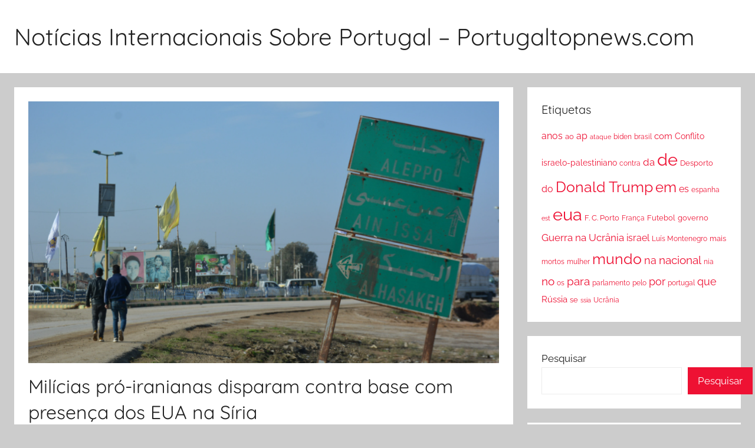

--- FILE ---
content_type: text/html; charset=UTF-8
request_url: https://www.portugaltopnews.com/milicias-pro-iranianas-disparam-contra-base-com-presenca-dos-eua-na-siria.html
body_size: 14739
content:
<!DOCTYPE html>
<html lang="pt-PT">

<head>
<meta charset="UTF-8">
<meta name="viewport" content="width=device-width, initial-scale=1">

<meta name="keywords" content="Notícias Internacionais , Sobre Portugal "/>
<meta name="description" content="Aqui encontra todas as notícias sobre Internacional.Conteúdos, Notícias e Tudo sobre Portugal. Reportagens, entrevistas, breaking news e mais. ">

<link rel="profile" href="https://gmpg.org/xfn/11">

<title>Milícias pró-iranianas disparam contra base com presença dos EUA na Síria &#8211; Notícias Internacionais Sobre Portugal &#8211; Portugaltopnews.com</title>
<meta name='robots' content='max-image-preview:large' />
<link rel='dns-prefetch' href='//static.addtoany.com' />
<link rel="alternate" type="application/rss+xml" title="Notícias Internacionais Sobre Portugal - Portugaltopnews.com &raquo; Feed" href="https://www.portugaltopnews.com/feed" />
<link rel="alternate" type="application/rss+xml" title="Notícias Internacionais Sobre Portugal - Portugaltopnews.com &raquo; Feed de comentários" href="https://www.portugaltopnews.com/comments/feed" />
<link rel="alternate" type="application/rss+xml" title="Feed de comentários de Notícias Internacionais Sobre Portugal - Portugaltopnews.com &raquo; Milícias pró-iranianas disparam contra base com presença dos EUA na Síria" href="https://www.portugaltopnews.com/milicias-pro-iranianas-disparam-contra-base-com-presenca-dos-eua-na-siria.html/feed" />
<link rel="alternate" title="oEmbed (JSON)" type="application/json+oembed" href="https://www.portugaltopnews.com/wp-json/oembed/1.0/embed?url=https%3A%2F%2Fwww.portugaltopnews.com%2Fmilicias-pro-iranianas-disparam-contra-base-com-presenca-dos-eua-na-siria.html" />
<link rel="alternate" title="oEmbed (XML)" type="text/xml+oembed" href="https://www.portugaltopnews.com/wp-json/oembed/1.0/embed?url=https%3A%2F%2Fwww.portugaltopnews.com%2Fmilicias-pro-iranianas-disparam-contra-base-com-presenca-dos-eua-na-siria.html&#038;format=xml" />
<style id='wp-img-auto-sizes-contain-inline-css' type='text/css'>
img:is([sizes=auto i],[sizes^="auto," i]){contain-intrinsic-size:3000px 1500px}
/*# sourceURL=wp-img-auto-sizes-contain-inline-css */
</style>
<link rel='stylesheet' id='donovan-theme-fonts-css' href='https://www.portugaltopnews.com/wp-content/fonts/42e31ce168f1d206d0a7d507b45b836a.css?ver=20201110' type='text/css' media='all' />
<style id='wp-emoji-styles-inline-css' type='text/css'>

	img.wp-smiley, img.emoji {
		display: inline !important;
		border: none !important;
		box-shadow: none !important;
		height: 1em !important;
		width: 1em !important;
		margin: 0 0.07em !important;
		vertical-align: -0.1em !important;
		background: none !important;
		padding: 0 !important;
	}
/*# sourceURL=wp-emoji-styles-inline-css */
</style>
<style id='wp-block-library-inline-css' type='text/css'>
:root{--wp-block-synced-color:#7a00df;--wp-block-synced-color--rgb:122,0,223;--wp-bound-block-color:var(--wp-block-synced-color);--wp-editor-canvas-background:#ddd;--wp-admin-theme-color:#007cba;--wp-admin-theme-color--rgb:0,124,186;--wp-admin-theme-color-darker-10:#006ba1;--wp-admin-theme-color-darker-10--rgb:0,107,160.5;--wp-admin-theme-color-darker-20:#005a87;--wp-admin-theme-color-darker-20--rgb:0,90,135;--wp-admin-border-width-focus:2px}@media (min-resolution:192dpi){:root{--wp-admin-border-width-focus:1.5px}}.wp-element-button{cursor:pointer}:root .has-very-light-gray-background-color{background-color:#eee}:root .has-very-dark-gray-background-color{background-color:#313131}:root .has-very-light-gray-color{color:#eee}:root .has-very-dark-gray-color{color:#313131}:root .has-vivid-green-cyan-to-vivid-cyan-blue-gradient-background{background:linear-gradient(135deg,#00d084,#0693e3)}:root .has-purple-crush-gradient-background{background:linear-gradient(135deg,#34e2e4,#4721fb 50%,#ab1dfe)}:root .has-hazy-dawn-gradient-background{background:linear-gradient(135deg,#faaca8,#dad0ec)}:root .has-subdued-olive-gradient-background{background:linear-gradient(135deg,#fafae1,#67a671)}:root .has-atomic-cream-gradient-background{background:linear-gradient(135deg,#fdd79a,#004a59)}:root .has-nightshade-gradient-background{background:linear-gradient(135deg,#330968,#31cdcf)}:root .has-midnight-gradient-background{background:linear-gradient(135deg,#020381,#2874fc)}:root{--wp--preset--font-size--normal:16px;--wp--preset--font-size--huge:42px}.has-regular-font-size{font-size:1em}.has-larger-font-size{font-size:2.625em}.has-normal-font-size{font-size:var(--wp--preset--font-size--normal)}.has-huge-font-size{font-size:var(--wp--preset--font-size--huge)}.has-text-align-center{text-align:center}.has-text-align-left{text-align:left}.has-text-align-right{text-align:right}.has-fit-text{white-space:nowrap!important}#end-resizable-editor-section{display:none}.aligncenter{clear:both}.items-justified-left{justify-content:flex-start}.items-justified-center{justify-content:center}.items-justified-right{justify-content:flex-end}.items-justified-space-between{justify-content:space-between}.screen-reader-text{border:0;clip-path:inset(50%);height:1px;margin:-1px;overflow:hidden;padding:0;position:absolute;width:1px;word-wrap:normal!important}.screen-reader-text:focus{background-color:#ddd;clip-path:none;color:#444;display:block;font-size:1em;height:auto;left:5px;line-height:normal;padding:15px 23px 14px;text-decoration:none;top:5px;width:auto;z-index:100000}html :where(.has-border-color){border-style:solid}html :where([style*=border-top-color]){border-top-style:solid}html :where([style*=border-right-color]){border-right-style:solid}html :where([style*=border-bottom-color]){border-bottom-style:solid}html :where([style*=border-left-color]){border-left-style:solid}html :where([style*=border-width]){border-style:solid}html :where([style*=border-top-width]){border-top-style:solid}html :where([style*=border-right-width]){border-right-style:solid}html :where([style*=border-bottom-width]){border-bottom-style:solid}html :where([style*=border-left-width]){border-left-style:solid}html :where(img[class*=wp-image-]){height:auto;max-width:100%}:where(figure){margin:0 0 1em}html :where(.is-position-sticky){--wp-admin--admin-bar--position-offset:var(--wp-admin--admin-bar--height,0px)}@media screen and (max-width:600px){html :where(.is-position-sticky){--wp-admin--admin-bar--position-offset:0px}}

/*# sourceURL=wp-block-library-inline-css */
</style><style id='wp-block-archives-inline-css' type='text/css'>
.wp-block-archives{box-sizing:border-box}.wp-block-archives-dropdown label{display:block}
/*# sourceURL=https://www.portugaltopnews.com/wp-includes/blocks/archives/style.min.css */
</style>
<style id='wp-block-heading-inline-css' type='text/css'>
h1:where(.wp-block-heading).has-background,h2:where(.wp-block-heading).has-background,h3:where(.wp-block-heading).has-background,h4:where(.wp-block-heading).has-background,h5:where(.wp-block-heading).has-background,h6:where(.wp-block-heading).has-background{padding:1.25em 2.375em}h1.has-text-align-left[style*=writing-mode]:where([style*=vertical-lr]),h1.has-text-align-right[style*=writing-mode]:where([style*=vertical-rl]),h2.has-text-align-left[style*=writing-mode]:where([style*=vertical-lr]),h2.has-text-align-right[style*=writing-mode]:where([style*=vertical-rl]),h3.has-text-align-left[style*=writing-mode]:where([style*=vertical-lr]),h3.has-text-align-right[style*=writing-mode]:where([style*=vertical-rl]),h4.has-text-align-left[style*=writing-mode]:where([style*=vertical-lr]),h4.has-text-align-right[style*=writing-mode]:where([style*=vertical-rl]),h5.has-text-align-left[style*=writing-mode]:where([style*=vertical-lr]),h5.has-text-align-right[style*=writing-mode]:where([style*=vertical-rl]),h6.has-text-align-left[style*=writing-mode]:where([style*=vertical-lr]),h6.has-text-align-right[style*=writing-mode]:where([style*=vertical-rl]){rotate:180deg}
/*# sourceURL=https://www.portugaltopnews.com/wp-includes/blocks/heading/style.min.css */
</style>
<style id='wp-block-latest-posts-inline-css' type='text/css'>
.wp-block-latest-posts{box-sizing:border-box}.wp-block-latest-posts.alignleft{margin-right:2em}.wp-block-latest-posts.alignright{margin-left:2em}.wp-block-latest-posts.wp-block-latest-posts__list{list-style:none}.wp-block-latest-posts.wp-block-latest-posts__list li{clear:both;overflow-wrap:break-word}.wp-block-latest-posts.is-grid{display:flex;flex-wrap:wrap}.wp-block-latest-posts.is-grid li{margin:0 1.25em 1.25em 0;width:100%}@media (min-width:600px){.wp-block-latest-posts.columns-2 li{width:calc(50% - .625em)}.wp-block-latest-posts.columns-2 li:nth-child(2n){margin-right:0}.wp-block-latest-posts.columns-3 li{width:calc(33.33333% - .83333em)}.wp-block-latest-posts.columns-3 li:nth-child(3n){margin-right:0}.wp-block-latest-posts.columns-4 li{width:calc(25% - .9375em)}.wp-block-latest-posts.columns-4 li:nth-child(4n){margin-right:0}.wp-block-latest-posts.columns-5 li{width:calc(20% - 1em)}.wp-block-latest-posts.columns-5 li:nth-child(5n){margin-right:0}.wp-block-latest-posts.columns-6 li{width:calc(16.66667% - 1.04167em)}.wp-block-latest-posts.columns-6 li:nth-child(6n){margin-right:0}}:root :where(.wp-block-latest-posts.is-grid){padding:0}:root :where(.wp-block-latest-posts.wp-block-latest-posts__list){padding-left:0}.wp-block-latest-posts__post-author,.wp-block-latest-posts__post-date{display:block;font-size:.8125em}.wp-block-latest-posts__post-excerpt,.wp-block-latest-posts__post-full-content{margin-bottom:1em;margin-top:.5em}.wp-block-latest-posts__featured-image a{display:inline-block}.wp-block-latest-posts__featured-image img{height:auto;max-width:100%;width:auto}.wp-block-latest-posts__featured-image.alignleft{float:left;margin-right:1em}.wp-block-latest-posts__featured-image.alignright{float:right;margin-left:1em}.wp-block-latest-posts__featured-image.aligncenter{margin-bottom:1em;text-align:center}
/*# sourceURL=https://www.portugaltopnews.com/wp-includes/blocks/latest-posts/style.min.css */
</style>
<style id='wp-block-search-inline-css' type='text/css'>
.wp-block-search__button{margin-left:10px;word-break:normal}.wp-block-search__button.has-icon{line-height:0}.wp-block-search__button svg{height:1.25em;min-height:24px;min-width:24px;width:1.25em;fill:currentColor;vertical-align:text-bottom}:where(.wp-block-search__button){border:1px solid #ccc;padding:6px 10px}.wp-block-search__inside-wrapper{display:flex;flex:auto;flex-wrap:nowrap;max-width:100%}.wp-block-search__label{width:100%}.wp-block-search.wp-block-search__button-only .wp-block-search__button{box-sizing:border-box;display:flex;flex-shrink:0;justify-content:center;margin-left:0;max-width:100%}.wp-block-search.wp-block-search__button-only .wp-block-search__inside-wrapper{min-width:0!important;transition-property:width}.wp-block-search.wp-block-search__button-only .wp-block-search__input{flex-basis:100%;transition-duration:.3s}.wp-block-search.wp-block-search__button-only.wp-block-search__searchfield-hidden,.wp-block-search.wp-block-search__button-only.wp-block-search__searchfield-hidden .wp-block-search__inside-wrapper{overflow:hidden}.wp-block-search.wp-block-search__button-only.wp-block-search__searchfield-hidden .wp-block-search__input{border-left-width:0!important;border-right-width:0!important;flex-basis:0;flex-grow:0;margin:0;min-width:0!important;padding-left:0!important;padding-right:0!important;width:0!important}:where(.wp-block-search__input){appearance:none;border:1px solid #949494;flex-grow:1;font-family:inherit;font-size:inherit;font-style:inherit;font-weight:inherit;letter-spacing:inherit;line-height:inherit;margin-left:0;margin-right:0;min-width:3rem;padding:8px;text-decoration:unset!important;text-transform:inherit}:where(.wp-block-search__button-inside .wp-block-search__inside-wrapper){background-color:#fff;border:1px solid #949494;box-sizing:border-box;padding:4px}:where(.wp-block-search__button-inside .wp-block-search__inside-wrapper) .wp-block-search__input{border:none;border-radius:0;padding:0 4px}:where(.wp-block-search__button-inside .wp-block-search__inside-wrapper) .wp-block-search__input:focus{outline:none}:where(.wp-block-search__button-inside .wp-block-search__inside-wrapper) :where(.wp-block-search__button){padding:4px 8px}.wp-block-search.aligncenter .wp-block-search__inside-wrapper{margin:auto}.wp-block[data-align=right] .wp-block-search.wp-block-search__button-only .wp-block-search__inside-wrapper{float:right}
/*# sourceURL=https://www.portugaltopnews.com/wp-includes/blocks/search/style.min.css */
</style>
<style id='wp-block-group-inline-css' type='text/css'>
.wp-block-group{box-sizing:border-box}:where(.wp-block-group.wp-block-group-is-layout-constrained){position:relative}
/*# sourceURL=https://www.portugaltopnews.com/wp-includes/blocks/group/style.min.css */
</style>
<style id='global-styles-inline-css' type='text/css'>
:root{--wp--preset--aspect-ratio--square: 1;--wp--preset--aspect-ratio--4-3: 4/3;--wp--preset--aspect-ratio--3-4: 3/4;--wp--preset--aspect-ratio--3-2: 3/2;--wp--preset--aspect-ratio--2-3: 2/3;--wp--preset--aspect-ratio--16-9: 16/9;--wp--preset--aspect-ratio--9-16: 9/16;--wp--preset--color--black: #000000;--wp--preset--color--cyan-bluish-gray: #abb8c3;--wp--preset--color--white: #ffffff;--wp--preset--color--pale-pink: #f78da7;--wp--preset--color--vivid-red: #cf2e2e;--wp--preset--color--luminous-vivid-orange: #ff6900;--wp--preset--color--luminous-vivid-amber: #fcb900;--wp--preset--color--light-green-cyan: #7bdcb5;--wp--preset--color--vivid-green-cyan: #00d084;--wp--preset--color--pale-cyan-blue: #8ed1fc;--wp--preset--color--vivid-cyan-blue: #0693e3;--wp--preset--color--vivid-purple: #9b51e0;--wp--preset--color--primary: #ee1133;--wp--preset--color--secondary: #d5001a;--wp--preset--color--tertiary: #bb0000;--wp--preset--color--accent: #1153ee;--wp--preset--color--highlight: #eedc11;--wp--preset--color--light-gray: #f2f2f2;--wp--preset--color--gray: #666666;--wp--preset--color--dark-gray: #202020;--wp--preset--gradient--vivid-cyan-blue-to-vivid-purple: linear-gradient(135deg,rgb(6,147,227) 0%,rgb(155,81,224) 100%);--wp--preset--gradient--light-green-cyan-to-vivid-green-cyan: linear-gradient(135deg,rgb(122,220,180) 0%,rgb(0,208,130) 100%);--wp--preset--gradient--luminous-vivid-amber-to-luminous-vivid-orange: linear-gradient(135deg,rgb(252,185,0) 0%,rgb(255,105,0) 100%);--wp--preset--gradient--luminous-vivid-orange-to-vivid-red: linear-gradient(135deg,rgb(255,105,0) 0%,rgb(207,46,46) 100%);--wp--preset--gradient--very-light-gray-to-cyan-bluish-gray: linear-gradient(135deg,rgb(238,238,238) 0%,rgb(169,184,195) 100%);--wp--preset--gradient--cool-to-warm-spectrum: linear-gradient(135deg,rgb(74,234,220) 0%,rgb(151,120,209) 20%,rgb(207,42,186) 40%,rgb(238,44,130) 60%,rgb(251,105,98) 80%,rgb(254,248,76) 100%);--wp--preset--gradient--blush-light-purple: linear-gradient(135deg,rgb(255,206,236) 0%,rgb(152,150,240) 100%);--wp--preset--gradient--blush-bordeaux: linear-gradient(135deg,rgb(254,205,165) 0%,rgb(254,45,45) 50%,rgb(107,0,62) 100%);--wp--preset--gradient--luminous-dusk: linear-gradient(135deg,rgb(255,203,112) 0%,rgb(199,81,192) 50%,rgb(65,88,208) 100%);--wp--preset--gradient--pale-ocean: linear-gradient(135deg,rgb(255,245,203) 0%,rgb(182,227,212) 50%,rgb(51,167,181) 100%);--wp--preset--gradient--electric-grass: linear-gradient(135deg,rgb(202,248,128) 0%,rgb(113,206,126) 100%);--wp--preset--gradient--midnight: linear-gradient(135deg,rgb(2,3,129) 0%,rgb(40,116,252) 100%);--wp--preset--font-size--small: 13px;--wp--preset--font-size--medium: 20px;--wp--preset--font-size--large: 36px;--wp--preset--font-size--x-large: 42px;--wp--preset--spacing--20: 0.44rem;--wp--preset--spacing--30: 0.67rem;--wp--preset--spacing--40: 1rem;--wp--preset--spacing--50: 1.5rem;--wp--preset--spacing--60: 2.25rem;--wp--preset--spacing--70: 3.38rem;--wp--preset--spacing--80: 5.06rem;--wp--preset--shadow--natural: 6px 6px 9px rgba(0, 0, 0, 0.2);--wp--preset--shadow--deep: 12px 12px 50px rgba(0, 0, 0, 0.4);--wp--preset--shadow--sharp: 6px 6px 0px rgba(0, 0, 0, 0.2);--wp--preset--shadow--outlined: 6px 6px 0px -3px rgb(255, 255, 255), 6px 6px rgb(0, 0, 0);--wp--preset--shadow--crisp: 6px 6px 0px rgb(0, 0, 0);}:where(.is-layout-flex){gap: 0.5em;}:where(.is-layout-grid){gap: 0.5em;}body .is-layout-flex{display: flex;}.is-layout-flex{flex-wrap: wrap;align-items: center;}.is-layout-flex > :is(*, div){margin: 0;}body .is-layout-grid{display: grid;}.is-layout-grid > :is(*, div){margin: 0;}:where(.wp-block-columns.is-layout-flex){gap: 2em;}:where(.wp-block-columns.is-layout-grid){gap: 2em;}:where(.wp-block-post-template.is-layout-flex){gap: 1.25em;}:where(.wp-block-post-template.is-layout-grid){gap: 1.25em;}.has-black-color{color: var(--wp--preset--color--black) !important;}.has-cyan-bluish-gray-color{color: var(--wp--preset--color--cyan-bluish-gray) !important;}.has-white-color{color: var(--wp--preset--color--white) !important;}.has-pale-pink-color{color: var(--wp--preset--color--pale-pink) !important;}.has-vivid-red-color{color: var(--wp--preset--color--vivid-red) !important;}.has-luminous-vivid-orange-color{color: var(--wp--preset--color--luminous-vivid-orange) !important;}.has-luminous-vivid-amber-color{color: var(--wp--preset--color--luminous-vivid-amber) !important;}.has-light-green-cyan-color{color: var(--wp--preset--color--light-green-cyan) !important;}.has-vivid-green-cyan-color{color: var(--wp--preset--color--vivid-green-cyan) !important;}.has-pale-cyan-blue-color{color: var(--wp--preset--color--pale-cyan-blue) !important;}.has-vivid-cyan-blue-color{color: var(--wp--preset--color--vivid-cyan-blue) !important;}.has-vivid-purple-color{color: var(--wp--preset--color--vivid-purple) !important;}.has-black-background-color{background-color: var(--wp--preset--color--black) !important;}.has-cyan-bluish-gray-background-color{background-color: var(--wp--preset--color--cyan-bluish-gray) !important;}.has-white-background-color{background-color: var(--wp--preset--color--white) !important;}.has-pale-pink-background-color{background-color: var(--wp--preset--color--pale-pink) !important;}.has-vivid-red-background-color{background-color: var(--wp--preset--color--vivid-red) !important;}.has-luminous-vivid-orange-background-color{background-color: var(--wp--preset--color--luminous-vivid-orange) !important;}.has-luminous-vivid-amber-background-color{background-color: var(--wp--preset--color--luminous-vivid-amber) !important;}.has-light-green-cyan-background-color{background-color: var(--wp--preset--color--light-green-cyan) !important;}.has-vivid-green-cyan-background-color{background-color: var(--wp--preset--color--vivid-green-cyan) !important;}.has-pale-cyan-blue-background-color{background-color: var(--wp--preset--color--pale-cyan-blue) !important;}.has-vivid-cyan-blue-background-color{background-color: var(--wp--preset--color--vivid-cyan-blue) !important;}.has-vivid-purple-background-color{background-color: var(--wp--preset--color--vivid-purple) !important;}.has-black-border-color{border-color: var(--wp--preset--color--black) !important;}.has-cyan-bluish-gray-border-color{border-color: var(--wp--preset--color--cyan-bluish-gray) !important;}.has-white-border-color{border-color: var(--wp--preset--color--white) !important;}.has-pale-pink-border-color{border-color: var(--wp--preset--color--pale-pink) !important;}.has-vivid-red-border-color{border-color: var(--wp--preset--color--vivid-red) !important;}.has-luminous-vivid-orange-border-color{border-color: var(--wp--preset--color--luminous-vivid-orange) !important;}.has-luminous-vivid-amber-border-color{border-color: var(--wp--preset--color--luminous-vivid-amber) !important;}.has-light-green-cyan-border-color{border-color: var(--wp--preset--color--light-green-cyan) !important;}.has-vivid-green-cyan-border-color{border-color: var(--wp--preset--color--vivid-green-cyan) !important;}.has-pale-cyan-blue-border-color{border-color: var(--wp--preset--color--pale-cyan-blue) !important;}.has-vivid-cyan-blue-border-color{border-color: var(--wp--preset--color--vivid-cyan-blue) !important;}.has-vivid-purple-border-color{border-color: var(--wp--preset--color--vivid-purple) !important;}.has-vivid-cyan-blue-to-vivid-purple-gradient-background{background: var(--wp--preset--gradient--vivid-cyan-blue-to-vivid-purple) !important;}.has-light-green-cyan-to-vivid-green-cyan-gradient-background{background: var(--wp--preset--gradient--light-green-cyan-to-vivid-green-cyan) !important;}.has-luminous-vivid-amber-to-luminous-vivid-orange-gradient-background{background: var(--wp--preset--gradient--luminous-vivid-amber-to-luminous-vivid-orange) !important;}.has-luminous-vivid-orange-to-vivid-red-gradient-background{background: var(--wp--preset--gradient--luminous-vivid-orange-to-vivid-red) !important;}.has-very-light-gray-to-cyan-bluish-gray-gradient-background{background: var(--wp--preset--gradient--very-light-gray-to-cyan-bluish-gray) !important;}.has-cool-to-warm-spectrum-gradient-background{background: var(--wp--preset--gradient--cool-to-warm-spectrum) !important;}.has-blush-light-purple-gradient-background{background: var(--wp--preset--gradient--blush-light-purple) !important;}.has-blush-bordeaux-gradient-background{background: var(--wp--preset--gradient--blush-bordeaux) !important;}.has-luminous-dusk-gradient-background{background: var(--wp--preset--gradient--luminous-dusk) !important;}.has-pale-ocean-gradient-background{background: var(--wp--preset--gradient--pale-ocean) !important;}.has-electric-grass-gradient-background{background: var(--wp--preset--gradient--electric-grass) !important;}.has-midnight-gradient-background{background: var(--wp--preset--gradient--midnight) !important;}.has-small-font-size{font-size: var(--wp--preset--font-size--small) !important;}.has-medium-font-size{font-size: var(--wp--preset--font-size--medium) !important;}.has-large-font-size{font-size: var(--wp--preset--font-size--large) !important;}.has-x-large-font-size{font-size: var(--wp--preset--font-size--x-large) !important;}
/*# sourceURL=global-styles-inline-css */
</style>

<style id='classic-theme-styles-inline-css' type='text/css'>
/*! This file is auto-generated */
.wp-block-button__link{color:#fff;background-color:#32373c;border-radius:9999px;box-shadow:none;text-decoration:none;padding:calc(.667em + 2px) calc(1.333em + 2px);font-size:1.125em}.wp-block-file__button{background:#32373c;color:#fff;text-decoration:none}
/*# sourceURL=/wp-includes/css/classic-themes.min.css */
</style>
<link rel='stylesheet' id='email-subscribers-css' href='https://www.portugaltopnews.com/wp-content/plugins/email-subscribers/lite/public/css/email-subscribers-public.css?ver=5.3.18' type='text/css' media='all' />
<link rel='stylesheet' id='donovan-stylesheet-css' href='https://www.portugaltopnews.com/wp-content/themes/donovan/style.css?ver=1.8.6' type='text/css' media='all' />
<link rel='stylesheet' id='addtoany-css' href='https://www.portugaltopnews.com/wp-content/plugins/add-to-any/addtoany.min.css?ver=1.16' type='text/css' media='all' />
<script type="text/javascript" id="addtoany-core-js-before">
/* <![CDATA[ */
window.a2a_config=window.a2a_config||{};a2a_config.callbacks=[];a2a_config.overlays=[];a2a_config.templates={};a2a_localize = {
	Share: "Partilhar",
	Save: "Guardar",
	Subscribe: "Subscrever",
	Email: "Email",
	Bookmark: "Marcador",
	ShowAll: "Mostrar tudo",
	ShowLess: "Mostrar menos",
	FindServices: "Procurar serviço(s)",
	FindAnyServiceToAddTo: "Encontrar rapidamente qualquer serviço para",
	PoweredBy: "Serviço fornecido por",
	ShareViaEmail: "Share via email",
	SubscribeViaEmail: "Subscribe via email",
	BookmarkInYourBrowser: "Adicionar marcador",
	BookmarkInstructions: "Press Ctrl+D or \u2318+D to bookmark this page",
	AddToYourFavorites: "Adicionar aos favoritos",
	SendFromWebOrProgram: "Send from any email address or email program",
	EmailProgram: "Email program",
	More: "More&#8230;",
	ThanksForSharing: "Thanks for sharing!",
	ThanksForFollowing: "Thanks for following!"
};


//# sourceURL=addtoany-core-js-before
/* ]]> */
</script>
<script type="text/javascript" async src="https://static.addtoany.com/menu/page.js" id="addtoany-core-js"></script>
<script type="text/javascript" src="https://www.portugaltopnews.com/wp-includes/js/jquery/jquery.min.js?ver=3.7.1" id="jquery-core-js"></script>
<script type="text/javascript" src="https://www.portugaltopnews.com/wp-includes/js/jquery/jquery-migrate.min.js?ver=3.4.1" id="jquery-migrate-js"></script>
<script type="text/javascript" async src="https://www.portugaltopnews.com/wp-content/plugins/add-to-any/addtoany.min.js?ver=1.1" id="addtoany-jquery-js"></script>
<script type="text/javascript" src="https://www.portugaltopnews.com/wp-content/themes/donovan/assets/js/svgxuse.min.js?ver=1.2.6" id="svgxuse-js"></script>
<link rel="https://api.w.org/" href="https://www.portugaltopnews.com/wp-json/" /><link rel="alternate" title="JSON" type="application/json" href="https://www.portugaltopnews.com/wp-json/wp/v2/posts/2071" /><link rel="EditURI" type="application/rsd+xml" title="RSD" href="https://www.portugaltopnews.com/xmlrpc.php?rsd" />
<meta name="generator" content="WordPress 6.9" />
<link rel="canonical" href="https://www.portugaltopnews.com/milicias-pro-iranianas-disparam-contra-base-com-presenca-dos-eua-na-siria.html" />
<link rel='shortlink' href='https://www.portugaltopnews.com/?p=2071' />
<link rel="pingback" href="https://www.portugaltopnews.com/xmlrpc.php">
</head>

<body class="wp-singular post-template-default single single-post postid-2071 single-format-standard wp-embed-responsive wp-theme-donovan blog-grid-layout">

	<div id="page" class="site">
		<a class="skip-link screen-reader-text" href="#content">Saltar para o conteúdo</a>

		
		
		<header id="masthead" class="site-header clearfix" role="banner">

			<div class="header-main container clearfix">

				<div id="logo" class="site-branding clearfix">

										
			<p class="site-title"><a href="https://www.portugaltopnews.com/" rel="home">Notícias Internacionais Sobre Portugal &#8211; Portugaltopnews.com</a></p>

							
				</div><!-- .site-branding -->

				
			</div><!-- .header-main -->

			


			
			
		</header><!-- #masthead -->

		
		<div id="content" class="site-content container">

			








			
			

	<div id="primary" class="content-area">
		<main id="main" class="site-main">

		
<article id="post-2071" class="post-2071 post type-post status-publish format-standard has-post-thumbnail hentry category-noticias tag-base tag-cias tag-com tag-contra tag-disparam tag-iranianas tag-mil tag-pr tag-presen">

	
			<div class="post-image">
				<img width="801" height="446" src="https://www.portugaltopnews.com/wp-content/uploads/2023/10/Milicias-pro-iranianas-disparam-contra-base-com-presenca-dos-EUA-na-Siria.png" class="attachment-post-thumbnail size-post-thumbnail wp-post-image" alt="" decoding="async" fetchpriority="high" srcset="https://www.portugaltopnews.com/wp-content/uploads/2023/10/Milicias-pro-iranianas-disparam-contra-base-com-presenca-dos-EUA-na-Siria.png 801w, https://www.portugaltopnews.com/wp-content/uploads/2023/10/Milicias-pro-iranianas-disparam-contra-base-com-presenca-dos-EUA-na-Siria-300x167.png 300w, https://www.portugaltopnews.com/wp-content/uploads/2023/10/Milicias-pro-iranianas-disparam-contra-base-com-presenca-dos-EUA-na-Siria-768x428.png 768w" sizes="(max-width: 801px) 100vw, 801px" />			</div>

			
	<div class="post-content">

		<header class="entry-header">

			<h1 class="entry-title">Milícias pró-iranianas disparam contra base com presença dos EUA na Síria</h1>
			<div class="entry-meta post-details"><span class="posted-on meta-date">Publicado em <a href="https://www.portugaltopnews.com/milicias-pro-iranianas-disparam-contra-base-com-presenca-dos-eua-na-siria.html" rel="bookmark"><time class="entry-date published updated" datetime="2023-10-26T01:25:32+00:00">26 de Outubro, 2023</time></a></span><span class="posted-by meta-author"> por <span class="author vcard"><a class="url fn n" href="https://www.portugaltopnews.com/author/ptnews6689" title="Ver todos os artigos de Admins" rel="author">Admins</a></span></span></div>
		</header><!-- .entry-header -->

		<div class="entry-content clearfix">

			<p>O grupo de milícias pró-iranianas Resistência Islâmica no Iraque assegurou hoje que disparou vários foguetes contra uma base com presença dos EUA na província de Al Hasaka, na Síria, num momento em que se intensificam este género ataques.</p>
<p><span class="news_capital_letter">&#8220;O</span>s combatentes da Resistência Islâmica no Iraque atacaram com foguetes a base de ocupação norte-americana do aeroporto Abu Hajar-Khirbet al Jir, no nordeste da Síria, atingindo os seus objetivos de forma direta&#8221;, anunciou a aliança armada num curto comunicado.</p>
<p>Numa aparente resposta ao cerco israelita a Gaza e ao apoio dos EUA ao mesmo, grupos armados pró-Irão atacaram nos últimos dias vários alvos de Washington no Iraque e na Síria, onde lideram uma coligação internacional para combater o grupo jihadista Estado Islâmico.</p>
<p>Os Estados Unidos confirmaram apenas algumas destas ações e ainda não se pronunciaram sobre o lançamento de foguetes reivindicado hoje pela Resistência Islâmica no Iraque.</p>
<p>Na Síria, as tropas norte-americanas estão presentes principalmente em posições no nordeste e no leste do país, controladas pelos seus aliados das Forças da Síria Democrática, aliança armada liderada por curdos na luta contra o Estado Islâmico, com a qual partilham algumas instalações militares.</p>
<p>Devido ao aumento do número de ataques, o Pentágono já anunciou o envio de baterias antimísseis para diversas áreas na região tendo em vista &#8220;aumentar a força de proteção das tropas norte-americanas&#8221;.</p>
<p>Na noite de terça-feira houve um lançamento de projéteis a partir do sul da Síria em direção a Israel, que hoje respondeu com mísseis contra o Aeroporto Internacional de Alepo e também contra posições das forças do governo sírio na província de Deraa.</p>
<p>O disparo de projéteis contra o território israelita, o terceiro desde o início da guerra em Gaza, também foi atribuído a grupos favoráveis a Teerão.</p>
<div class="addtoany_share_save_container addtoany_content addtoany_content_bottom"><div class="a2a_kit a2a_kit_size_32 addtoany_list" data-a2a-url="https://www.portugaltopnews.com/milicias-pro-iranianas-disparam-contra-base-com-presenca-dos-eua-na-siria.html" data-a2a-title="Milícias pró-iranianas disparam contra base com presença dos EUA na Síria"><a class="a2a_button_facebook" href="https://www.addtoany.com/add_to/facebook?linkurl=https%3A%2F%2Fwww.portugaltopnews.com%2Fmilicias-pro-iranianas-disparam-contra-base-com-presenca-dos-eua-na-siria.html&amp;linkname=Mil%C3%ADcias%20pr%C3%B3-iranianas%20disparam%20contra%20base%20com%20presen%C3%A7a%20dos%20EUA%20na%20S%C3%ADria" title="Facebook" rel="nofollow noopener" target="_blank"></a><a class="a2a_button_twitter" href="https://www.addtoany.com/add_to/twitter?linkurl=https%3A%2F%2Fwww.portugaltopnews.com%2Fmilicias-pro-iranianas-disparam-contra-base-com-presenca-dos-eua-na-siria.html&amp;linkname=Mil%C3%ADcias%20pr%C3%B3-iranianas%20disparam%20contra%20base%20com%20presen%C3%A7a%20dos%20EUA%20na%20S%C3%ADria" title="Twitter" rel="nofollow noopener" target="_blank"></a><a class="a2a_button_email" href="https://www.addtoany.com/add_to/email?linkurl=https%3A%2F%2Fwww.portugaltopnews.com%2Fmilicias-pro-iranianas-disparam-contra-base-com-presenca-dos-eua-na-siria.html&amp;linkname=Mil%C3%ADcias%20pr%C3%B3-iranianas%20disparam%20contra%20base%20com%20presen%C3%A7a%20dos%20EUA%20na%20S%C3%ADria" title="Email" rel="nofollow noopener" target="_blank"></a><a class="a2a_dd addtoany_share_save addtoany_share" href="https://www.addtoany.com/share"></a></div></div>
			
		</div><!-- .entry-content -->

		
	</div><!-- .post-content -->

	<footer class="entry-footer post-details">
		<div class="entry-categories"> <svg class="icon icon-category" aria-hidden="true" role="img"> <use xlink:href="https://www.portugaltopnews.com/wp-content/themes/donovan/assets/icons/genericons-neue.svg#category"></use> </svg><a href="https://www.portugaltopnews.com/category/noticias" rel="category tag">Notícias</a></div>
			<div class="entry-tags clearfix">
				<svg class="icon icon-tag" aria-hidden="true" role="img"> <use xlink:href="https://www.portugaltopnews.com/wp-content/themes/donovan/assets/icons/genericons-neue.svg#tag"></use> </svg><a href="https://www.portugaltopnews.com/tag/base" rel="tag">base</a>, <a href="https://www.portugaltopnews.com/tag/cias" rel="tag">cias</a>, <a href="https://www.portugaltopnews.com/tag/com" rel="tag">com</a>, <a href="https://www.portugaltopnews.com/tag/contra" rel="tag">contra</a>, <a href="https://www.portugaltopnews.com/tag/disparam" rel="tag">disparam</a>, <a href="https://www.portugaltopnews.com/tag/iranianas" rel="tag">iranianas</a>, <a href="https://www.portugaltopnews.com/tag/mil" rel="tag">mil</a>, <a href="https://www.portugaltopnews.com/tag/pr" rel="tag">pr</a>, <a href="https://www.portugaltopnews.com/tag/presen" rel="tag">presen</a>			</div><!-- .entry-tags -->

				</footer><!-- .entry-footer -->

</article>

	<nav class="navigation post-navigation" aria-label="Artigos">
		<h2 class="screen-reader-text">Navegação de artigos</h2>
		<div class="nav-links"><div class="nav-previous"><a href="https://www.portugaltopnews.com/prisao-para-suspeito-de-planear-ataque-islamita-na-alemanha.html" rel="prev"><span class="nav-link-text">Artigo anterior</span><h3 class="entry-title">Prisão para suspeito de planear ataque islamita na Alemanha</h3></a></div><div class="nav-next"><a href="https://www.portugaltopnews.com/gemeas-condenadas-a-16-e-20-anos-por-matarem-namorado-de-uma-delas.html" rel="next"><span class="nav-link-text">Artigo seguinte</span><h3 class="entry-title">Gémeas condenadas a 16 e 20 anos por matarem namorado de uma delas</h3></a></div></div>
	</nav>
<div id="comments" class="comments-area">

		<div id="respond" class="comment-respond">
		<h3 id="reply-title" class="comment-reply-title">Deixe um comentário <small><a rel="nofollow" id="cancel-comment-reply-link" href="/milicias-pro-iranianas-disparam-contra-base-com-presenca-dos-eua-na-siria.html#respond" style="display:none;">Cancelar resposta</a></small></h3><form action="https://www.portugaltopnews.com/wp-comments-post.php" method="post" id="commentform" class="comment-form"><p class="comment-notes"><span id="email-notes">O seu endereço de email não será publicado.</span> <span class="required-field-message">Campos obrigatórios marcados com <span class="required">*</span></span></p><p class="comment-form-comment"><label for="comment">Comentário <span class="required">*</span></label> <textarea id="comment" name="comment" cols="45" rows="8" maxlength="65525" required></textarea></p><p class="comment-form-author"><label for="author">Nome <span class="required">*</span></label> <input id="author" name="author" type="text" value="" size="30" maxlength="245" autocomplete="name" required /></p>
<p class="comment-form-email"><label for="email">Email <span class="required">*</span></label> <input id="email" name="email" type="email" value="" size="30" maxlength="100" aria-describedby="email-notes" autocomplete="email" required /></p>
<p class="comment-form-url"><label for="url">Site</label> <input id="url" name="url" type="url" value="" size="30" maxlength="200" autocomplete="url" /></p>
<p class="comment-form-cookies-consent"><input id="wp-comment-cookies-consent" name="wp-comment-cookies-consent" type="checkbox" value="yes" /> <label for="wp-comment-cookies-consent">Guardar o meu nome, email e site neste navegador para a próxima vez que eu comentar.</label></p>
<div class="g-recaptcha" style="transform: scale(0.9); -webkit-transform: scale(0.9); transform-origin: 0 0; -webkit-transform-origin: 0 0;" data-sitekey="6LeikTwrAAAAANP7vPfF6Hh4KAauYHcT2Gqu8IS8"></div><script src='https://www.google.com/recaptcha/api.js?ver=1.30' id='wpcaptcha-recaptcha-js'></script><p class="form-submit"><input name="submit" type="submit" id="submit" class="submit" value="Publicar comentário" /> <input type='hidden' name='comment_post_ID' value='2071' id='comment_post_ID' />
<input type='hidden' name='comment_parent' id='comment_parent' value='0' />
</p></form>	</div><!-- #respond -->
	
</div><!-- #comments -->

		</main><!-- #main -->
	</div><!-- #primary -->


	<section id="secondary" class="sidebar widget-area clearfix" role="complementary">

		<section id="tag_cloud-2" class="widget widget_tag_cloud"><h4 class="widget-title">Etiquetas</h4><div class="tagcloud"><a href="https://www.portugaltopnews.com/tag/anos" class="tag-cloud-link tag-link-110 tag-link-position-1" style="font-size: 11.698113207547pt;" aria-label="anos (16 itens)">anos</a>
<a href="https://www.portugaltopnews.com/tag/ao" class="tag-cloud-link tag-link-116 tag-link-position-2" style="font-size: 9.7169811320755pt;" aria-label="ao (11 itens)">ao</a>
<a href="https://www.portugaltopnews.com/tag/ap" class="tag-cloud-link tag-link-107 tag-link-position-3" style="font-size: 12.094339622642pt;" aria-label="ap (17 itens)">ap</a>
<a href="https://www.portugaltopnews.com/tag/ataque" class="tag-cloud-link tag-link-122 tag-link-position-4" style="font-size: 8pt;" aria-label="ataque (8 itens)">ataque</a>
<a href="https://www.portugaltopnews.com/tag/biden" class="tag-cloud-link tag-link-217 tag-link-position-5" style="font-size: 8.6603773584906pt;" aria-label="biden (9 itens)">biden</a>
<a href="https://www.portugaltopnews.com/tag/brasil" class="tag-cloud-link tag-link-364 tag-link-position-6" style="font-size: 9.188679245283pt;" aria-label="brasil (10 itens)">brasil</a>
<a href="https://www.portugaltopnews.com/tag/com" class="tag-cloud-link tag-link-248 tag-link-position-7" style="font-size: 11.301886792453pt;" aria-label="com (15 itens)">com</a>
<a href="https://www.portugaltopnews.com/tag/conflito-israelo-palestiniano" class="tag-cloud-link tag-link-1165 tag-link-position-8" style="font-size: 10.641509433962pt;" aria-label="Conflito israelo-palestiniano (13 itens)">Conflito israelo-palestiniano</a>
<a href="https://www.portugaltopnews.com/tag/contra" class="tag-cloud-link tag-link-211 tag-link-position-9" style="font-size: 8.6603773584906pt;" aria-label="contra (9 itens)">contra</a>
<a href="https://www.portugaltopnews.com/tag/da" class="tag-cloud-link tag-link-177 tag-link-position-10" style="font-size: 12.622641509434pt;" aria-label="da (19 itens)">da</a>
<a href="https://www.portugaltopnews.com/tag/de" class="tag-cloud-link tag-link-106 tag-link-position-11" style="font-size: 22pt;" aria-label="de (101 itens)">de</a>
<a href="https://www.portugaltopnews.com/tag/desporto" class="tag-cloud-link tag-link-2187 tag-link-position-12" style="font-size: 10.11320754717pt;" aria-label="Desporto (12 itens)">Desporto</a>
<a href="https://www.portugaltopnews.com/tag/do" class="tag-cloud-link tag-link-172 tag-link-position-13" style="font-size: 12.094339622642pt;" aria-label="do (17 itens)">do</a>
<a href="https://www.portugaltopnews.com/tag/donald-trump" class="tag-cloud-link tag-link-1205 tag-link-position-14" style="font-size: 18.433962264151pt;" aria-label="Donald Trump (54 itens)">Donald Trump</a>
<a href="https://www.portugaltopnews.com/tag/em" class="tag-cloud-link tag-link-152 tag-link-position-15" style="font-size: 18.169811320755pt;" aria-label="em (51 itens)">em</a>
<a href="https://www.portugaltopnews.com/tag/es" class="tag-cloud-link tag-link-320 tag-link-position-16" style="font-size: 12.358490566038pt;" aria-label="es (18 itens)">es</a>
<a href="https://www.portugaltopnews.com/tag/espanha" class="tag-cloud-link tag-link-492 tag-link-position-17" style="font-size: 8.6603773584906pt;" aria-label="espanha (9 itens)">espanha</a>
<a href="https://www.portugaltopnews.com/tag/est" class="tag-cloud-link tag-link-390 tag-link-position-18" style="font-size: 8pt;" aria-label="est (8 itens)">est</a>
<a href="https://www.portugaltopnews.com/tag/eua" class="tag-cloud-link tag-link-185 tag-link-position-19" style="font-size: 21.735849056604pt;" aria-label="eua (97 itens)">eua</a>
<a href="https://www.portugaltopnews.com/tag/f-c-porto" class="tag-cloud-link tag-link-1084 tag-link-position-20" style="font-size: 9.7169811320755pt;" aria-label="F. C. Porto (11 itens)">F. C. Porto</a>
<a href="https://www.portugaltopnews.com/tag/franca" class="tag-cloud-link tag-link-1382 tag-link-position-21" style="font-size: 8.6603773584906pt;" aria-label="França (9 itens)">França</a>
<a href="https://www.portugaltopnews.com/tag/futebol" class="tag-cloud-link tag-link-1174 tag-link-position-22" style="font-size: 10.11320754717pt;" aria-label="Futebol (12 itens)">Futebol</a>
<a href="https://www.portugaltopnews.com/tag/governo" class="tag-cloud-link tag-link-398 tag-link-position-23" style="font-size: 9.7169811320755pt;" aria-label="governo (11 itens)">governo</a>
<a href="https://www.portugaltopnews.com/tag/guerra-na-ucrania" class="tag-cloud-link tag-link-1160 tag-link-position-24" style="font-size: 12.622641509434pt;" aria-label="Guerra na Ucrânia (19 itens)">Guerra na Ucrânia</a>
<a href="https://www.portugaltopnews.com/tag/israel" class="tag-cloud-link tag-link-55 tag-link-position-25" style="font-size: 11.698113207547pt;" aria-label="israel (16 itens)">israel</a>
<a href="https://www.portugaltopnews.com/tag/luis-montenegro" class="tag-cloud-link tag-link-1114 tag-link-position-26" style="font-size: 9.188679245283pt;" aria-label="Luís Montenegro (10 itens)">Luís Montenegro</a>
<a href="https://www.portugaltopnews.com/tag/mais" class="tag-cloud-link tag-link-47 tag-link-position-27" style="font-size: 9.7169811320755pt;" aria-label="mais (11 itens)">mais</a>
<a href="https://www.portugaltopnews.com/tag/mortos" class="tag-cloud-link tag-link-237 tag-link-position-28" style="font-size: 8.6603773584906pt;" aria-label="mortos (9 itens)">mortos</a>
<a href="https://www.portugaltopnews.com/tag/mulher" class="tag-cloud-link tag-link-41 tag-link-position-29" style="font-size: 9.188679245283pt;" aria-label="mulher (10 itens)">mulher</a>
<a href="https://www.portugaltopnews.com/tag/mundo" class="tag-cloud-link tag-link-559 tag-link-position-30" style="font-size: 18.698113207547pt;" aria-label="mundo (56 itens)">mundo</a>
<a href="https://www.portugaltopnews.com/tag/na" class="tag-cloud-link tag-link-37 tag-link-position-31" style="font-size: 13.679245283019pt;" aria-label="na (23 itens)">na</a>
<a href="https://www.portugaltopnews.com/tag/nacional" class="tag-cloud-link tag-link-1880 tag-link-position-32" style="font-size: 14.075471698113pt;" aria-label="nacional (25 itens)">nacional</a>
<a href="https://www.portugaltopnews.com/tag/nia" class="tag-cloud-link tag-link-128 tag-link-position-33" style="font-size: 8.6603773584906pt;" aria-label="nia (9 itens)">nia</a>
<a href="https://www.portugaltopnews.com/tag/no" class="tag-cloud-link tag-link-143 tag-link-position-34" style="font-size: 14.075471698113pt;" aria-label="no (25 itens)">no</a>
<a href="https://www.portugaltopnews.com/tag/os" class="tag-cloud-link tag-link-394 tag-link-position-35" style="font-size: 8.6603773584906pt;" aria-label="os (9 itens)">os</a>
<a href="https://www.portugaltopnews.com/tag/para" class="tag-cloud-link tag-link-124 tag-link-position-36" style="font-size: 14.075471698113pt;" aria-label="para (25 itens)">para</a>
<a href="https://www.portugaltopnews.com/tag/parlamento" class="tag-cloud-link tag-link-173 tag-link-position-37" style="font-size: 8.6603773584906pt;" aria-label="parlamento (9 itens)">parlamento</a>
<a href="https://www.portugaltopnews.com/tag/pelo" class="tag-cloud-link tag-link-19 tag-link-position-38" style="font-size: 9.188679245283pt;" aria-label="pelo (10 itens)">pelo</a>
<a href="https://www.portugaltopnews.com/tag/por" class="tag-cloud-link tag-link-151 tag-link-position-39" style="font-size: 13.415094339623pt;" aria-label="por (22 itens)">por</a>
<a href="https://www.portugaltopnews.com/tag/portugal" class="tag-cloud-link tag-link-790 tag-link-position-40" style="font-size: 9.188679245283pt;" aria-label="portugal (10 itens)">portugal</a>
<a href="https://www.portugaltopnews.com/tag/que" class="tag-cloud-link tag-link-219 tag-link-position-41" style="font-size: 13.150943396226pt;" aria-label="que (21 itens)">que</a>
<a href="https://www.portugaltopnews.com/tag/russia" class="tag-cloud-link tag-link-1159 tag-link-position-42" style="font-size: 11.301886792453pt;" aria-label="Rússia (15 itens)">Rússia</a>
<a href="https://www.portugaltopnews.com/tag/se" class="tag-cloud-link tag-link-407 tag-link-position-43" style="font-size: 10.11320754717pt;" aria-label="se (12 itens)">se</a>
<a href="https://www.portugaltopnews.com/tag/ssia" class="tag-cloud-link tag-link-130 tag-link-position-44" style="font-size: 8pt;" aria-label="ssia (8 itens)">ssia</a>
<a href="https://www.portugaltopnews.com/tag/ucrania" class="tag-cloud-link tag-link-1833 tag-link-position-45" style="font-size: 8.6603773584906pt;" aria-label="Ucrânia (9 itens)">Ucrânia</a></div>
</section><section id="block-2" class="widget widget_block widget_search"><form role="search" method="get" action="https://www.portugaltopnews.com/" class="wp-block-search__button-outside wp-block-search__text-button wp-block-search"    ><label class="wp-block-search__label" for="wp-block-search__input-1" >Pesquisar</label><div class="wp-block-search__inside-wrapper" ><input class="wp-block-search__input" id="wp-block-search__input-1" placeholder="" value="" type="search" name="s" required /><button aria-label="Pesquisar" class="wp-block-search__button wp-element-button" type="submit" >Pesquisar</button></div></form></section><section id="block-3" class="widget widget_block"><div class="wp-block-group"><div class="wp-block-group__inner-container is-layout-flow wp-block-group-is-layout-flow"><h2 class="wp-block-heading">Artigos recentes</h2><ul class="wp-block-latest-posts__list wp-block-latest-posts"><li><a class="wp-block-latest-posts__post-title" href="https://www.portugaltopnews.com/ministro-do-interior-russo-esta-em-havana-para-reunioes-com-dirigentes-cubanos.html">Ministro do Interior russo está em Havana para reuniões com dirigentes cubanos</a></li>
<li><a class="wp-block-latest-posts__post-title" href="https://www.portugaltopnews.com/seguro-da-prioridade-a-saude-ventura-quer-tres-debates-televisivos.html">Seguro dá prioridade à saúde, Ventura quer três debates televisivos</a></li>
<li><a class="wp-block-latest-posts__post-title" href="https://www.portugaltopnews.com/coliseu-box-ja-nasceu-o-novo-espaco-de-concertos-imersivos-no-porto.html">Coliseu Box: já nasceu o novo espaço de concertos imersivos no Porto</a></li>
<li><a class="wp-block-latest-posts__post-title" href="https://www.portugaltopnews.com/europa-ameaca-usar-bazuca-contra-eua.html">Europa ameaça usar &#8220;bazuca&#8221; contra EUA</a></li>
<li><a class="wp-block-latest-posts__post-title" href="https://www.portugaltopnews.com/o-delorean-da-cultura-porto-2001-e-festejado-com-regresso-ao-futuro.html">O DeLorean da Cultura: Porto 2001 é festejado com regresso ao futuro</a></li>
</ul></div></div></section><section id="block-5" class="widget widget_block"><div class="wp-block-group"><div class="wp-block-group__inner-container is-layout-flow wp-block-group-is-layout-flow"><h2 class="wp-block-heading">Arquivo</h2><ul class="wp-block-archives-list wp-block-archives">	<li><a href='https://www.portugaltopnews.com/2026/01'>Janeiro 2026</a></li>
	<li><a href='https://www.portugaltopnews.com/2025/12'>Dezembro 2025</a></li>
	<li><a href='https://www.portugaltopnews.com/2025/11'>Novembro 2025</a></li>
	<li><a href='https://www.portugaltopnews.com/2025/10'>Outubro 2025</a></li>
	<li><a href='https://www.portugaltopnews.com/2025/09'>Setembro 2025</a></li>
	<li><a href='https://www.portugaltopnews.com/2025/08'>Agosto 2025</a></li>
	<li><a href='https://www.portugaltopnews.com/2025/07'>Julho 2025</a></li>
	<li><a href='https://www.portugaltopnews.com/2025/06'>Junho 2025</a></li>
	<li><a href='https://www.portugaltopnews.com/2025/05'>Maio 2025</a></li>
	<li><a href='https://www.portugaltopnews.com/2025/04'>Abril 2025</a></li>
	<li><a href='https://www.portugaltopnews.com/2025/03'>Março 2025</a></li>
	<li><a href='https://www.portugaltopnews.com/2025/02'>Fevereiro 2025</a></li>
	<li><a href='https://www.portugaltopnews.com/2025/01'>Janeiro 2025</a></li>
	<li><a href='https://www.portugaltopnews.com/2024/12'>Dezembro 2024</a></li>
	<li><a href='https://www.portugaltopnews.com/2024/11'>Novembro 2024</a></li>
	<li><a href='https://www.portugaltopnews.com/2024/10'>Outubro 2024</a></li>
	<li><a href='https://www.portugaltopnews.com/2024/09'>Setembro 2024</a></li>
	<li><a href='https://www.portugaltopnews.com/2024/08'>Agosto 2024</a></li>
	<li><a href='https://www.portugaltopnews.com/2024/07'>Julho 2024</a></li>
	<li><a href='https://www.portugaltopnews.com/2024/06'>Junho 2024</a></li>
	<li><a href='https://www.portugaltopnews.com/2024/05'>Maio 2024</a></li>
	<li><a href='https://www.portugaltopnews.com/2024/04'>Abril 2024</a></li>
	<li><a href='https://www.portugaltopnews.com/2024/03'>Março 2024</a></li>
	<li><a href='https://www.portugaltopnews.com/2024/02'>Fevereiro 2024</a></li>
	<li><a href='https://www.portugaltopnews.com/2024/01'>Janeiro 2024</a></li>
	<li><a href='https://www.portugaltopnews.com/2023/12'>Dezembro 2023</a></li>
	<li><a href='https://www.portugaltopnews.com/2023/11'>Novembro 2023</a></li>
	<li><a href='https://www.portugaltopnews.com/2023/10'>Outubro 2023</a></li>
	<li><a href='https://www.portugaltopnews.com/2023/09'>Setembro 2023</a></li>
	<li><a href='https://www.portugaltopnews.com/2023/08'>Agosto 2023</a></li>
	<li><a href='https://www.portugaltopnews.com/2023/07'>Julho 2023</a></li>
	<li><a href='https://www.portugaltopnews.com/2023/06'>Junho 2023</a></li>
	<li><a href='https://www.portugaltopnews.com/2023/05'>Maio 2023</a></li>
	<li><a href='https://www.portugaltopnews.com/2023/04'>Abril 2023</a></li>
	<li><a href='https://www.portugaltopnews.com/2023/03'>Março 2023</a></li>
	<li><a href='https://www.portugaltopnews.com/2023/02'>Fevereiro 2023</a></li>
	<li><a href='https://www.portugaltopnews.com/2023/01'>Janeiro 2023</a></li>
	<li><a href='https://www.portugaltopnews.com/2022/12'>Dezembro 2022</a></li>
	<li><a href='https://www.portugaltopnews.com/2022/11'>Novembro 2022</a></li>
	<li><a href='https://www.portugaltopnews.com/2022/10'>Outubro 2022</a></li>
	<li><a href='https://www.portugaltopnews.com/2022/09'>Setembro 2022</a></li>
	<li><a href='https://www.portugaltopnews.com/2022/08'>Agosto 2022</a></li>
	<li><a href='https://www.portugaltopnews.com/2022/07'>Julho 2022</a></li>
	<li><a href='https://www.portugaltopnews.com/2022/06'>Junho 2022</a></li>
</ul></div></div></section><section id="email-subscribers-form-2" class="widget widget_email-subscribers-form"><div class="emaillist" id="es_form_f0-n1"><form action="/milicias-pro-iranianas-disparam-contra-base-com-presenca-dos-eua-na-siria.html#es_form_f0-n1" method="post" class="es_subscription_form es_shortcode_form " id="es_subscription_form_69743ac1cc7a3" data-source="ig-es"><div class="es-field-wrap"><label>Email*<br /><input class="es_required_field es_txt_email ig_es_form_field_email" type="email" name="esfpx_email" value="" placeholder="" required="required" /></label></div><input type="hidden" name="esfpx_form_id" value="0" /><input type="hidden" name="es" value="subscribe" />
			<input type="hidden" name="esfpx_es_form_identifier" value="f0-n1" />
			<input type="hidden" name="esfpx_es_email_page" value="2071" />
			<input type="hidden" name="esfpx_es_email_page_url" value="https://www.portugaltopnews.com/milicias-pro-iranianas-disparam-contra-base-com-presenca-dos-eua-na-siria.html" />
			<input type="hidden" name="esfpx_status" value="Unconfirmed" />
			<input type="hidden" name="esfpx_es-subscribe" id="es-subscribe-69743ac1cc7a3" value="ede71d24b9" />
			<label style="position:absolute;top:-99999px;left:-99999px;z-index:-99;"><input type="email" name="esfpx_es_hp_email" class="es_required_field" tabindex="-1" autocomplete="-1" value="" /></label><input type="submit" name="submit" class="es_subscription_form_submit es_submit_button es_textbox_button" id="es_subscription_form_submit_69743ac1cc7a3" value="Subscribe" /><span class="es_spinner_image" id="spinner-image"><img src="https://www.portugaltopnews.com/wp-content/plugins/email-subscribers/lite/public/images/spinner.gif" alt="Loading" /></span></form><span class="es_subscription_message " id="es_subscription_message_69743ac1cc7a3"></span></div></section>
	</section><!-- #secondary -->


	</div><!-- #content -->

	
	<div id="footer" class="footer-wrap">

		<footer id="colophon" class="site-footer container clearfix" role="contentinfo">

			
			<div id="footer-line" class="site-info">
								
		<span class="credit-link">
			Powered  by <a href="https://www.portugaltopnews.com/" target="_blank" rel="dofollow">Portugaltopnews.com</a>.		</span>

					</div><!-- .site-info -->

		</footer><!-- #colophon -->

	</div>

</div><!-- #page -->

<script type="speculationrules">
{"prefetch":[{"source":"document","where":{"and":[{"href_matches":"/*"},{"not":{"href_matches":["/wp-*.php","/wp-admin/*","/wp-content/uploads/*","/wp-content/*","/wp-content/plugins/*","/wp-content/themes/donovan/*","/*\\?(.+)"]}},{"not":{"selector_matches":"a[rel~=\"nofollow\"]"}},{"not":{"selector_matches":".no-prefetch, .no-prefetch a"}}]},"eagerness":"conservative"}]}
</script>
<script type="text/javascript" id="email-subscribers-js-extra">
/* <![CDATA[ */
var es_data = {"messages":{"es_empty_email_notice":"Please enter email address","es_rate_limit_notice":"You need to wait for sometime before subscribing again","es_single_optin_success_message":"Successfully Subscribed.","es_email_exists_notice":"Email Address already exists!","es_unexpected_error_notice":"Oops.. Unexpected error occurred.","es_invalid_email_notice":"Invalid email address","es_try_later_notice":"Please try after some time"},"es_ajax_url":"https://www.portugaltopnews.com/wp-admin/admin-ajax.php"};
//# sourceURL=email-subscribers-js-extra
/* ]]> */
</script>
<script type="text/javascript" src="https://www.portugaltopnews.com/wp-content/plugins/email-subscribers/lite/public/js/email-subscribers-public.js?ver=5.3.18" id="email-subscribers-js"></script>
<script type="text/javascript" src="https://www.portugaltopnews.com/wp-includes/js/comment-reply.min.js?ver=6.9" id="comment-reply-js" async="async" data-wp-strategy="async" fetchpriority="low"></script>
<script id="wp-emoji-settings" type="application/json">
{"baseUrl":"https://s.w.org/images/core/emoji/17.0.2/72x72/","ext":".png","svgUrl":"https://s.w.org/images/core/emoji/17.0.2/svg/","svgExt":".svg","source":{"concatemoji":"https://www.portugaltopnews.com/wp-includes/js/wp-emoji-release.min.js?ver=6.9"}}
</script>
<script type="module">
/* <![CDATA[ */
/*! This file is auto-generated */
const a=JSON.parse(document.getElementById("wp-emoji-settings").textContent),o=(window._wpemojiSettings=a,"wpEmojiSettingsSupports"),s=["flag","emoji"];function i(e){try{var t={supportTests:e,timestamp:(new Date).valueOf()};sessionStorage.setItem(o,JSON.stringify(t))}catch(e){}}function c(e,t,n){e.clearRect(0,0,e.canvas.width,e.canvas.height),e.fillText(t,0,0);t=new Uint32Array(e.getImageData(0,0,e.canvas.width,e.canvas.height).data);e.clearRect(0,0,e.canvas.width,e.canvas.height),e.fillText(n,0,0);const a=new Uint32Array(e.getImageData(0,0,e.canvas.width,e.canvas.height).data);return t.every((e,t)=>e===a[t])}function p(e,t){e.clearRect(0,0,e.canvas.width,e.canvas.height),e.fillText(t,0,0);var n=e.getImageData(16,16,1,1);for(let e=0;e<n.data.length;e++)if(0!==n.data[e])return!1;return!0}function u(e,t,n,a){switch(t){case"flag":return n(e,"\ud83c\udff3\ufe0f\u200d\u26a7\ufe0f","\ud83c\udff3\ufe0f\u200b\u26a7\ufe0f")?!1:!n(e,"\ud83c\udde8\ud83c\uddf6","\ud83c\udde8\u200b\ud83c\uddf6")&&!n(e,"\ud83c\udff4\udb40\udc67\udb40\udc62\udb40\udc65\udb40\udc6e\udb40\udc67\udb40\udc7f","\ud83c\udff4\u200b\udb40\udc67\u200b\udb40\udc62\u200b\udb40\udc65\u200b\udb40\udc6e\u200b\udb40\udc67\u200b\udb40\udc7f");case"emoji":return!a(e,"\ud83e\u1fac8")}return!1}function f(e,t,n,a){let r;const o=(r="undefined"!=typeof WorkerGlobalScope&&self instanceof WorkerGlobalScope?new OffscreenCanvas(300,150):document.createElement("canvas")).getContext("2d",{willReadFrequently:!0}),s=(o.textBaseline="top",o.font="600 32px Arial",{});return e.forEach(e=>{s[e]=t(o,e,n,a)}),s}function r(e){var t=document.createElement("script");t.src=e,t.defer=!0,document.head.appendChild(t)}a.supports={everything:!0,everythingExceptFlag:!0},new Promise(t=>{let n=function(){try{var e=JSON.parse(sessionStorage.getItem(o));if("object"==typeof e&&"number"==typeof e.timestamp&&(new Date).valueOf()<e.timestamp+604800&&"object"==typeof e.supportTests)return e.supportTests}catch(e){}return null}();if(!n){if("undefined"!=typeof Worker&&"undefined"!=typeof OffscreenCanvas&&"undefined"!=typeof URL&&URL.createObjectURL&&"undefined"!=typeof Blob)try{var e="postMessage("+f.toString()+"("+[JSON.stringify(s),u.toString(),c.toString(),p.toString()].join(",")+"));",a=new Blob([e],{type:"text/javascript"});const r=new Worker(URL.createObjectURL(a),{name:"wpTestEmojiSupports"});return void(r.onmessage=e=>{i(n=e.data),r.terminate(),t(n)})}catch(e){}i(n=f(s,u,c,p))}t(n)}).then(e=>{for(const n in e)a.supports[n]=e[n],a.supports.everything=a.supports.everything&&a.supports[n],"flag"!==n&&(a.supports.everythingExceptFlag=a.supports.everythingExceptFlag&&a.supports[n]);var t;a.supports.everythingExceptFlag=a.supports.everythingExceptFlag&&!a.supports.flag,a.supports.everything||((t=a.source||{}).concatemoji?r(t.concatemoji):t.wpemoji&&t.twemoji&&(r(t.twemoji),r(t.wpemoji)))});
//# sourceURL=https://www.portugaltopnews.com/wp-includes/js/wp-emoji-loader.min.js
/* ]]> */
</script>

<script defer src="https://static.cloudflareinsights.com/beacon.min.js/vcd15cbe7772f49c399c6a5babf22c1241717689176015" integrity="sha512-ZpsOmlRQV6y907TI0dKBHq9Md29nnaEIPlkf84rnaERnq6zvWvPUqr2ft8M1aS28oN72PdrCzSjY4U6VaAw1EQ==" data-cf-beacon='{"version":"2024.11.0","token":"4331178541e14a7d946dc49d2f660a83","r":1,"server_timing":{"name":{"cfCacheStatus":true,"cfEdge":true,"cfExtPri":true,"cfL4":true,"cfOrigin":true,"cfSpeedBrain":true},"location_startswith":null}}' crossorigin="anonymous"></script>
</body>
</html>

 <tr><td>
     
 <a rel="dofollow" href="https://www.avenger-boots.com">Avenger Boots</a>  |
 <a rel="dofollow" href="https://www.mephisto--shoes.com">Mephisto Shoes</a>  |
 <a rel="dofollow" href="https://www.keen--canada.com">Keen Canada</a>  |
 <a rel="dofollow" href="https://www.obozboots.com">Oboz Boots</a>  |
 <a rel="dofollow" href="https://www.chippewa--boots.com">Chippewa Boots</a>  |


<a rel="dofollow" href="https://www.marcjacobs--canada.com">Marc Jacobs Canada</a>  |
 <a rel="dofollow" href="https://www.born--shoes.com">Born Shoes</a>  |
<a rel="dofollow" href="https://www.munro--shoes.com">Munro Shoes</a> | 
 <a rel="dofollow" href="https://www.toryburchoutlet--online.com">Tory Burch Outlet </a>  |

 <a rel="dofollow" href="https://www.drew--shoes.com">Drew Shoes</a>  | 
<a rel="dofollow" href="https://www.whitemountain--shoes.com">White Mountain Shoes</a> |
<a rel="dofollow" href="https://www.nordacecanada.com">Nordace Canada</a>  |
<a rel="dofollow" href="https://www.brunt-boots.com">Brunt Boots</a>  |
<a rel="dofollow" href="https://www.redback--boots.com">Redback Boots</a>  |

<a rel="dofollow" href="https://www.mizmooz-canada.com">Miz Mooz Canada</a>  |
 <a rel="dofollow" href="https://www.nordashoes.com">Norda Shoes</a>  |
 <a rel="dofollow" href="https://www.losaltos-boots.com">Los Altos Boots</a>  |   
 <a rel="dofollow" href="https://www.horsepower-boots.com">Horse Power Boots</a>  |
 <a rel="dofollow" href="https://www.codyjames-boots.com">Cody James Boots</a>  |     
          
 <a rel="dofollow" href="https://www.aloha-shoes.com">Aloha Shoes</a>  |
 <a rel="dofollow" href="https://www.johnfluevog-shoes.com">John Fluevog Shoes</a>  |
 <a rel="dofollow" href="https://www.atlas--schuhe.com">Atlas Schuhe</a>  |
 <a rel="dofollow" href="https://www.hartjes-schoenen.com">Hartjes Schoenen</a>  |    
 <a rel="dofollow" href="https://www.hoffman-boots.com">Hoffman Boots</a>  |

 <a rel="dofollow" href="https://www.truman-boots.com">Truman Boots</a>  |
 <a rel="dofollow" href="https://www.schuhebaer.com">Baer Schuhe</a>  |
 <a rel="dofollow" href="https://www.strathberry-handbags.com">Strathberry Handbags</a>  |
 <a rel="dofollow" href="https://www.snipes-schuhe.com">Snipe Schuhe</a>  |
 <a rel="dofollow" href="https://www.munich-zapatillas.com">Munich Zapatillas</a>  |

 <a rel="dofollow" href="https://www.bootsbates.com">Bates Boots</a>  |
 <a rel="dofollow" href="https://www.keen-outlet.net">Keen Outlet </a>  |   
 <a rel="dofollow" href="https://www.dolcevita-boots.com">Dolce Vita Boots</a>  |
 <a rel="dofollow" href="https://www.zeba-shoes.com">Zeba Shoes</a>  |
 <a rel="dofollow" href="https://www.georgia--boot.com">Georgia Boot</a>  |

 <a rel="dofollow" href="https://www.kizikshoes-canada.com">Kizik Shoes Canada </a> |
 <a rel="dofollow" href="https://www.propet--shoes.com">Propet Shoes</a>  |
 <a rel="dofollow" href="https://www.haix-boots.com">Haix Boots</a>  | 
 <a rel="dofollow" href="https://www.samedelman-boots.com">Sam Edelman Boots</a> |
 <a rel="dofollow" href="https://www.durango--boots.com">Durango Boots</a>  |

 <a rel="dofollow" href="https://www.copenhagenschuhe-de.com">Copenhagen Schuhe</a>  |


 <a rel="dofollow" href="https://www.liebeskind-taschen.com">Liebeskind Taschen</a>  |

 <a rel="dofollow" href="https://www.drcomfort-shoes.com">Dr. Comfort Shoes</a>  |

 <a rel="dofollow" href="https://www.bajio--sunglasses.com">Bajio Sunglasses</a>  |

 <a rel="dofollow" href="https://www.picardtaschen.com">Picard Taschen</a>  |
 
 
 
</table>

</div>  
  

<!-- Dynamic page generated in 0.892 seconds. -->
<!-- Cached page generated by WP-Super-Cache on 2026-01-24 03:21:37 -->

<!-- super cache -->

--- FILE ---
content_type: text/html; charset=utf-8
request_url: https://www.google.com/recaptcha/api2/anchor?ar=1&k=6LeikTwrAAAAANP7vPfF6Hh4KAauYHcT2Gqu8IS8&co=aHR0cHM6Ly93d3cucG9ydHVnYWx0b3BuZXdzLmNvbTo0NDM.&hl=en&v=PoyoqOPhxBO7pBk68S4YbpHZ&size=normal&anchor-ms=20000&execute-ms=30000&cb=sanq05rvkzng
body_size: 49554
content:
<!DOCTYPE HTML><html dir="ltr" lang="en"><head><meta http-equiv="Content-Type" content="text/html; charset=UTF-8">
<meta http-equiv="X-UA-Compatible" content="IE=edge">
<title>reCAPTCHA</title>
<style type="text/css">
/* cyrillic-ext */
@font-face {
  font-family: 'Roboto';
  font-style: normal;
  font-weight: 400;
  font-stretch: 100%;
  src: url(//fonts.gstatic.com/s/roboto/v48/KFO7CnqEu92Fr1ME7kSn66aGLdTylUAMa3GUBHMdazTgWw.woff2) format('woff2');
  unicode-range: U+0460-052F, U+1C80-1C8A, U+20B4, U+2DE0-2DFF, U+A640-A69F, U+FE2E-FE2F;
}
/* cyrillic */
@font-face {
  font-family: 'Roboto';
  font-style: normal;
  font-weight: 400;
  font-stretch: 100%;
  src: url(//fonts.gstatic.com/s/roboto/v48/KFO7CnqEu92Fr1ME7kSn66aGLdTylUAMa3iUBHMdazTgWw.woff2) format('woff2');
  unicode-range: U+0301, U+0400-045F, U+0490-0491, U+04B0-04B1, U+2116;
}
/* greek-ext */
@font-face {
  font-family: 'Roboto';
  font-style: normal;
  font-weight: 400;
  font-stretch: 100%;
  src: url(//fonts.gstatic.com/s/roboto/v48/KFO7CnqEu92Fr1ME7kSn66aGLdTylUAMa3CUBHMdazTgWw.woff2) format('woff2');
  unicode-range: U+1F00-1FFF;
}
/* greek */
@font-face {
  font-family: 'Roboto';
  font-style: normal;
  font-weight: 400;
  font-stretch: 100%;
  src: url(//fonts.gstatic.com/s/roboto/v48/KFO7CnqEu92Fr1ME7kSn66aGLdTylUAMa3-UBHMdazTgWw.woff2) format('woff2');
  unicode-range: U+0370-0377, U+037A-037F, U+0384-038A, U+038C, U+038E-03A1, U+03A3-03FF;
}
/* math */
@font-face {
  font-family: 'Roboto';
  font-style: normal;
  font-weight: 400;
  font-stretch: 100%;
  src: url(//fonts.gstatic.com/s/roboto/v48/KFO7CnqEu92Fr1ME7kSn66aGLdTylUAMawCUBHMdazTgWw.woff2) format('woff2');
  unicode-range: U+0302-0303, U+0305, U+0307-0308, U+0310, U+0312, U+0315, U+031A, U+0326-0327, U+032C, U+032F-0330, U+0332-0333, U+0338, U+033A, U+0346, U+034D, U+0391-03A1, U+03A3-03A9, U+03B1-03C9, U+03D1, U+03D5-03D6, U+03F0-03F1, U+03F4-03F5, U+2016-2017, U+2034-2038, U+203C, U+2040, U+2043, U+2047, U+2050, U+2057, U+205F, U+2070-2071, U+2074-208E, U+2090-209C, U+20D0-20DC, U+20E1, U+20E5-20EF, U+2100-2112, U+2114-2115, U+2117-2121, U+2123-214F, U+2190, U+2192, U+2194-21AE, U+21B0-21E5, U+21F1-21F2, U+21F4-2211, U+2213-2214, U+2216-22FF, U+2308-230B, U+2310, U+2319, U+231C-2321, U+2336-237A, U+237C, U+2395, U+239B-23B7, U+23D0, U+23DC-23E1, U+2474-2475, U+25AF, U+25B3, U+25B7, U+25BD, U+25C1, U+25CA, U+25CC, U+25FB, U+266D-266F, U+27C0-27FF, U+2900-2AFF, U+2B0E-2B11, U+2B30-2B4C, U+2BFE, U+3030, U+FF5B, U+FF5D, U+1D400-1D7FF, U+1EE00-1EEFF;
}
/* symbols */
@font-face {
  font-family: 'Roboto';
  font-style: normal;
  font-weight: 400;
  font-stretch: 100%;
  src: url(//fonts.gstatic.com/s/roboto/v48/KFO7CnqEu92Fr1ME7kSn66aGLdTylUAMaxKUBHMdazTgWw.woff2) format('woff2');
  unicode-range: U+0001-000C, U+000E-001F, U+007F-009F, U+20DD-20E0, U+20E2-20E4, U+2150-218F, U+2190, U+2192, U+2194-2199, U+21AF, U+21E6-21F0, U+21F3, U+2218-2219, U+2299, U+22C4-22C6, U+2300-243F, U+2440-244A, U+2460-24FF, U+25A0-27BF, U+2800-28FF, U+2921-2922, U+2981, U+29BF, U+29EB, U+2B00-2BFF, U+4DC0-4DFF, U+FFF9-FFFB, U+10140-1018E, U+10190-1019C, U+101A0, U+101D0-101FD, U+102E0-102FB, U+10E60-10E7E, U+1D2C0-1D2D3, U+1D2E0-1D37F, U+1F000-1F0FF, U+1F100-1F1AD, U+1F1E6-1F1FF, U+1F30D-1F30F, U+1F315, U+1F31C, U+1F31E, U+1F320-1F32C, U+1F336, U+1F378, U+1F37D, U+1F382, U+1F393-1F39F, U+1F3A7-1F3A8, U+1F3AC-1F3AF, U+1F3C2, U+1F3C4-1F3C6, U+1F3CA-1F3CE, U+1F3D4-1F3E0, U+1F3ED, U+1F3F1-1F3F3, U+1F3F5-1F3F7, U+1F408, U+1F415, U+1F41F, U+1F426, U+1F43F, U+1F441-1F442, U+1F444, U+1F446-1F449, U+1F44C-1F44E, U+1F453, U+1F46A, U+1F47D, U+1F4A3, U+1F4B0, U+1F4B3, U+1F4B9, U+1F4BB, U+1F4BF, U+1F4C8-1F4CB, U+1F4D6, U+1F4DA, U+1F4DF, U+1F4E3-1F4E6, U+1F4EA-1F4ED, U+1F4F7, U+1F4F9-1F4FB, U+1F4FD-1F4FE, U+1F503, U+1F507-1F50B, U+1F50D, U+1F512-1F513, U+1F53E-1F54A, U+1F54F-1F5FA, U+1F610, U+1F650-1F67F, U+1F687, U+1F68D, U+1F691, U+1F694, U+1F698, U+1F6AD, U+1F6B2, U+1F6B9-1F6BA, U+1F6BC, U+1F6C6-1F6CF, U+1F6D3-1F6D7, U+1F6E0-1F6EA, U+1F6F0-1F6F3, U+1F6F7-1F6FC, U+1F700-1F7FF, U+1F800-1F80B, U+1F810-1F847, U+1F850-1F859, U+1F860-1F887, U+1F890-1F8AD, U+1F8B0-1F8BB, U+1F8C0-1F8C1, U+1F900-1F90B, U+1F93B, U+1F946, U+1F984, U+1F996, U+1F9E9, U+1FA00-1FA6F, U+1FA70-1FA7C, U+1FA80-1FA89, U+1FA8F-1FAC6, U+1FACE-1FADC, U+1FADF-1FAE9, U+1FAF0-1FAF8, U+1FB00-1FBFF;
}
/* vietnamese */
@font-face {
  font-family: 'Roboto';
  font-style: normal;
  font-weight: 400;
  font-stretch: 100%;
  src: url(//fonts.gstatic.com/s/roboto/v48/KFO7CnqEu92Fr1ME7kSn66aGLdTylUAMa3OUBHMdazTgWw.woff2) format('woff2');
  unicode-range: U+0102-0103, U+0110-0111, U+0128-0129, U+0168-0169, U+01A0-01A1, U+01AF-01B0, U+0300-0301, U+0303-0304, U+0308-0309, U+0323, U+0329, U+1EA0-1EF9, U+20AB;
}
/* latin-ext */
@font-face {
  font-family: 'Roboto';
  font-style: normal;
  font-weight: 400;
  font-stretch: 100%;
  src: url(//fonts.gstatic.com/s/roboto/v48/KFO7CnqEu92Fr1ME7kSn66aGLdTylUAMa3KUBHMdazTgWw.woff2) format('woff2');
  unicode-range: U+0100-02BA, U+02BD-02C5, U+02C7-02CC, U+02CE-02D7, U+02DD-02FF, U+0304, U+0308, U+0329, U+1D00-1DBF, U+1E00-1E9F, U+1EF2-1EFF, U+2020, U+20A0-20AB, U+20AD-20C0, U+2113, U+2C60-2C7F, U+A720-A7FF;
}
/* latin */
@font-face {
  font-family: 'Roboto';
  font-style: normal;
  font-weight: 400;
  font-stretch: 100%;
  src: url(//fonts.gstatic.com/s/roboto/v48/KFO7CnqEu92Fr1ME7kSn66aGLdTylUAMa3yUBHMdazQ.woff2) format('woff2');
  unicode-range: U+0000-00FF, U+0131, U+0152-0153, U+02BB-02BC, U+02C6, U+02DA, U+02DC, U+0304, U+0308, U+0329, U+2000-206F, U+20AC, U+2122, U+2191, U+2193, U+2212, U+2215, U+FEFF, U+FFFD;
}
/* cyrillic-ext */
@font-face {
  font-family: 'Roboto';
  font-style: normal;
  font-weight: 500;
  font-stretch: 100%;
  src: url(//fonts.gstatic.com/s/roboto/v48/KFO7CnqEu92Fr1ME7kSn66aGLdTylUAMa3GUBHMdazTgWw.woff2) format('woff2');
  unicode-range: U+0460-052F, U+1C80-1C8A, U+20B4, U+2DE0-2DFF, U+A640-A69F, U+FE2E-FE2F;
}
/* cyrillic */
@font-face {
  font-family: 'Roboto';
  font-style: normal;
  font-weight: 500;
  font-stretch: 100%;
  src: url(//fonts.gstatic.com/s/roboto/v48/KFO7CnqEu92Fr1ME7kSn66aGLdTylUAMa3iUBHMdazTgWw.woff2) format('woff2');
  unicode-range: U+0301, U+0400-045F, U+0490-0491, U+04B0-04B1, U+2116;
}
/* greek-ext */
@font-face {
  font-family: 'Roboto';
  font-style: normal;
  font-weight: 500;
  font-stretch: 100%;
  src: url(//fonts.gstatic.com/s/roboto/v48/KFO7CnqEu92Fr1ME7kSn66aGLdTylUAMa3CUBHMdazTgWw.woff2) format('woff2');
  unicode-range: U+1F00-1FFF;
}
/* greek */
@font-face {
  font-family: 'Roboto';
  font-style: normal;
  font-weight: 500;
  font-stretch: 100%;
  src: url(//fonts.gstatic.com/s/roboto/v48/KFO7CnqEu92Fr1ME7kSn66aGLdTylUAMa3-UBHMdazTgWw.woff2) format('woff2');
  unicode-range: U+0370-0377, U+037A-037F, U+0384-038A, U+038C, U+038E-03A1, U+03A3-03FF;
}
/* math */
@font-face {
  font-family: 'Roboto';
  font-style: normal;
  font-weight: 500;
  font-stretch: 100%;
  src: url(//fonts.gstatic.com/s/roboto/v48/KFO7CnqEu92Fr1ME7kSn66aGLdTylUAMawCUBHMdazTgWw.woff2) format('woff2');
  unicode-range: U+0302-0303, U+0305, U+0307-0308, U+0310, U+0312, U+0315, U+031A, U+0326-0327, U+032C, U+032F-0330, U+0332-0333, U+0338, U+033A, U+0346, U+034D, U+0391-03A1, U+03A3-03A9, U+03B1-03C9, U+03D1, U+03D5-03D6, U+03F0-03F1, U+03F4-03F5, U+2016-2017, U+2034-2038, U+203C, U+2040, U+2043, U+2047, U+2050, U+2057, U+205F, U+2070-2071, U+2074-208E, U+2090-209C, U+20D0-20DC, U+20E1, U+20E5-20EF, U+2100-2112, U+2114-2115, U+2117-2121, U+2123-214F, U+2190, U+2192, U+2194-21AE, U+21B0-21E5, U+21F1-21F2, U+21F4-2211, U+2213-2214, U+2216-22FF, U+2308-230B, U+2310, U+2319, U+231C-2321, U+2336-237A, U+237C, U+2395, U+239B-23B7, U+23D0, U+23DC-23E1, U+2474-2475, U+25AF, U+25B3, U+25B7, U+25BD, U+25C1, U+25CA, U+25CC, U+25FB, U+266D-266F, U+27C0-27FF, U+2900-2AFF, U+2B0E-2B11, U+2B30-2B4C, U+2BFE, U+3030, U+FF5B, U+FF5D, U+1D400-1D7FF, U+1EE00-1EEFF;
}
/* symbols */
@font-face {
  font-family: 'Roboto';
  font-style: normal;
  font-weight: 500;
  font-stretch: 100%;
  src: url(//fonts.gstatic.com/s/roboto/v48/KFO7CnqEu92Fr1ME7kSn66aGLdTylUAMaxKUBHMdazTgWw.woff2) format('woff2');
  unicode-range: U+0001-000C, U+000E-001F, U+007F-009F, U+20DD-20E0, U+20E2-20E4, U+2150-218F, U+2190, U+2192, U+2194-2199, U+21AF, U+21E6-21F0, U+21F3, U+2218-2219, U+2299, U+22C4-22C6, U+2300-243F, U+2440-244A, U+2460-24FF, U+25A0-27BF, U+2800-28FF, U+2921-2922, U+2981, U+29BF, U+29EB, U+2B00-2BFF, U+4DC0-4DFF, U+FFF9-FFFB, U+10140-1018E, U+10190-1019C, U+101A0, U+101D0-101FD, U+102E0-102FB, U+10E60-10E7E, U+1D2C0-1D2D3, U+1D2E0-1D37F, U+1F000-1F0FF, U+1F100-1F1AD, U+1F1E6-1F1FF, U+1F30D-1F30F, U+1F315, U+1F31C, U+1F31E, U+1F320-1F32C, U+1F336, U+1F378, U+1F37D, U+1F382, U+1F393-1F39F, U+1F3A7-1F3A8, U+1F3AC-1F3AF, U+1F3C2, U+1F3C4-1F3C6, U+1F3CA-1F3CE, U+1F3D4-1F3E0, U+1F3ED, U+1F3F1-1F3F3, U+1F3F5-1F3F7, U+1F408, U+1F415, U+1F41F, U+1F426, U+1F43F, U+1F441-1F442, U+1F444, U+1F446-1F449, U+1F44C-1F44E, U+1F453, U+1F46A, U+1F47D, U+1F4A3, U+1F4B0, U+1F4B3, U+1F4B9, U+1F4BB, U+1F4BF, U+1F4C8-1F4CB, U+1F4D6, U+1F4DA, U+1F4DF, U+1F4E3-1F4E6, U+1F4EA-1F4ED, U+1F4F7, U+1F4F9-1F4FB, U+1F4FD-1F4FE, U+1F503, U+1F507-1F50B, U+1F50D, U+1F512-1F513, U+1F53E-1F54A, U+1F54F-1F5FA, U+1F610, U+1F650-1F67F, U+1F687, U+1F68D, U+1F691, U+1F694, U+1F698, U+1F6AD, U+1F6B2, U+1F6B9-1F6BA, U+1F6BC, U+1F6C6-1F6CF, U+1F6D3-1F6D7, U+1F6E0-1F6EA, U+1F6F0-1F6F3, U+1F6F7-1F6FC, U+1F700-1F7FF, U+1F800-1F80B, U+1F810-1F847, U+1F850-1F859, U+1F860-1F887, U+1F890-1F8AD, U+1F8B0-1F8BB, U+1F8C0-1F8C1, U+1F900-1F90B, U+1F93B, U+1F946, U+1F984, U+1F996, U+1F9E9, U+1FA00-1FA6F, U+1FA70-1FA7C, U+1FA80-1FA89, U+1FA8F-1FAC6, U+1FACE-1FADC, U+1FADF-1FAE9, U+1FAF0-1FAF8, U+1FB00-1FBFF;
}
/* vietnamese */
@font-face {
  font-family: 'Roboto';
  font-style: normal;
  font-weight: 500;
  font-stretch: 100%;
  src: url(//fonts.gstatic.com/s/roboto/v48/KFO7CnqEu92Fr1ME7kSn66aGLdTylUAMa3OUBHMdazTgWw.woff2) format('woff2');
  unicode-range: U+0102-0103, U+0110-0111, U+0128-0129, U+0168-0169, U+01A0-01A1, U+01AF-01B0, U+0300-0301, U+0303-0304, U+0308-0309, U+0323, U+0329, U+1EA0-1EF9, U+20AB;
}
/* latin-ext */
@font-face {
  font-family: 'Roboto';
  font-style: normal;
  font-weight: 500;
  font-stretch: 100%;
  src: url(//fonts.gstatic.com/s/roboto/v48/KFO7CnqEu92Fr1ME7kSn66aGLdTylUAMa3KUBHMdazTgWw.woff2) format('woff2');
  unicode-range: U+0100-02BA, U+02BD-02C5, U+02C7-02CC, U+02CE-02D7, U+02DD-02FF, U+0304, U+0308, U+0329, U+1D00-1DBF, U+1E00-1E9F, U+1EF2-1EFF, U+2020, U+20A0-20AB, U+20AD-20C0, U+2113, U+2C60-2C7F, U+A720-A7FF;
}
/* latin */
@font-face {
  font-family: 'Roboto';
  font-style: normal;
  font-weight: 500;
  font-stretch: 100%;
  src: url(//fonts.gstatic.com/s/roboto/v48/KFO7CnqEu92Fr1ME7kSn66aGLdTylUAMa3yUBHMdazQ.woff2) format('woff2');
  unicode-range: U+0000-00FF, U+0131, U+0152-0153, U+02BB-02BC, U+02C6, U+02DA, U+02DC, U+0304, U+0308, U+0329, U+2000-206F, U+20AC, U+2122, U+2191, U+2193, U+2212, U+2215, U+FEFF, U+FFFD;
}
/* cyrillic-ext */
@font-face {
  font-family: 'Roboto';
  font-style: normal;
  font-weight: 900;
  font-stretch: 100%;
  src: url(//fonts.gstatic.com/s/roboto/v48/KFO7CnqEu92Fr1ME7kSn66aGLdTylUAMa3GUBHMdazTgWw.woff2) format('woff2');
  unicode-range: U+0460-052F, U+1C80-1C8A, U+20B4, U+2DE0-2DFF, U+A640-A69F, U+FE2E-FE2F;
}
/* cyrillic */
@font-face {
  font-family: 'Roboto';
  font-style: normal;
  font-weight: 900;
  font-stretch: 100%;
  src: url(//fonts.gstatic.com/s/roboto/v48/KFO7CnqEu92Fr1ME7kSn66aGLdTylUAMa3iUBHMdazTgWw.woff2) format('woff2');
  unicode-range: U+0301, U+0400-045F, U+0490-0491, U+04B0-04B1, U+2116;
}
/* greek-ext */
@font-face {
  font-family: 'Roboto';
  font-style: normal;
  font-weight: 900;
  font-stretch: 100%;
  src: url(//fonts.gstatic.com/s/roboto/v48/KFO7CnqEu92Fr1ME7kSn66aGLdTylUAMa3CUBHMdazTgWw.woff2) format('woff2');
  unicode-range: U+1F00-1FFF;
}
/* greek */
@font-face {
  font-family: 'Roboto';
  font-style: normal;
  font-weight: 900;
  font-stretch: 100%;
  src: url(//fonts.gstatic.com/s/roboto/v48/KFO7CnqEu92Fr1ME7kSn66aGLdTylUAMa3-UBHMdazTgWw.woff2) format('woff2');
  unicode-range: U+0370-0377, U+037A-037F, U+0384-038A, U+038C, U+038E-03A1, U+03A3-03FF;
}
/* math */
@font-face {
  font-family: 'Roboto';
  font-style: normal;
  font-weight: 900;
  font-stretch: 100%;
  src: url(//fonts.gstatic.com/s/roboto/v48/KFO7CnqEu92Fr1ME7kSn66aGLdTylUAMawCUBHMdazTgWw.woff2) format('woff2');
  unicode-range: U+0302-0303, U+0305, U+0307-0308, U+0310, U+0312, U+0315, U+031A, U+0326-0327, U+032C, U+032F-0330, U+0332-0333, U+0338, U+033A, U+0346, U+034D, U+0391-03A1, U+03A3-03A9, U+03B1-03C9, U+03D1, U+03D5-03D6, U+03F0-03F1, U+03F4-03F5, U+2016-2017, U+2034-2038, U+203C, U+2040, U+2043, U+2047, U+2050, U+2057, U+205F, U+2070-2071, U+2074-208E, U+2090-209C, U+20D0-20DC, U+20E1, U+20E5-20EF, U+2100-2112, U+2114-2115, U+2117-2121, U+2123-214F, U+2190, U+2192, U+2194-21AE, U+21B0-21E5, U+21F1-21F2, U+21F4-2211, U+2213-2214, U+2216-22FF, U+2308-230B, U+2310, U+2319, U+231C-2321, U+2336-237A, U+237C, U+2395, U+239B-23B7, U+23D0, U+23DC-23E1, U+2474-2475, U+25AF, U+25B3, U+25B7, U+25BD, U+25C1, U+25CA, U+25CC, U+25FB, U+266D-266F, U+27C0-27FF, U+2900-2AFF, U+2B0E-2B11, U+2B30-2B4C, U+2BFE, U+3030, U+FF5B, U+FF5D, U+1D400-1D7FF, U+1EE00-1EEFF;
}
/* symbols */
@font-face {
  font-family: 'Roboto';
  font-style: normal;
  font-weight: 900;
  font-stretch: 100%;
  src: url(//fonts.gstatic.com/s/roboto/v48/KFO7CnqEu92Fr1ME7kSn66aGLdTylUAMaxKUBHMdazTgWw.woff2) format('woff2');
  unicode-range: U+0001-000C, U+000E-001F, U+007F-009F, U+20DD-20E0, U+20E2-20E4, U+2150-218F, U+2190, U+2192, U+2194-2199, U+21AF, U+21E6-21F0, U+21F3, U+2218-2219, U+2299, U+22C4-22C6, U+2300-243F, U+2440-244A, U+2460-24FF, U+25A0-27BF, U+2800-28FF, U+2921-2922, U+2981, U+29BF, U+29EB, U+2B00-2BFF, U+4DC0-4DFF, U+FFF9-FFFB, U+10140-1018E, U+10190-1019C, U+101A0, U+101D0-101FD, U+102E0-102FB, U+10E60-10E7E, U+1D2C0-1D2D3, U+1D2E0-1D37F, U+1F000-1F0FF, U+1F100-1F1AD, U+1F1E6-1F1FF, U+1F30D-1F30F, U+1F315, U+1F31C, U+1F31E, U+1F320-1F32C, U+1F336, U+1F378, U+1F37D, U+1F382, U+1F393-1F39F, U+1F3A7-1F3A8, U+1F3AC-1F3AF, U+1F3C2, U+1F3C4-1F3C6, U+1F3CA-1F3CE, U+1F3D4-1F3E0, U+1F3ED, U+1F3F1-1F3F3, U+1F3F5-1F3F7, U+1F408, U+1F415, U+1F41F, U+1F426, U+1F43F, U+1F441-1F442, U+1F444, U+1F446-1F449, U+1F44C-1F44E, U+1F453, U+1F46A, U+1F47D, U+1F4A3, U+1F4B0, U+1F4B3, U+1F4B9, U+1F4BB, U+1F4BF, U+1F4C8-1F4CB, U+1F4D6, U+1F4DA, U+1F4DF, U+1F4E3-1F4E6, U+1F4EA-1F4ED, U+1F4F7, U+1F4F9-1F4FB, U+1F4FD-1F4FE, U+1F503, U+1F507-1F50B, U+1F50D, U+1F512-1F513, U+1F53E-1F54A, U+1F54F-1F5FA, U+1F610, U+1F650-1F67F, U+1F687, U+1F68D, U+1F691, U+1F694, U+1F698, U+1F6AD, U+1F6B2, U+1F6B9-1F6BA, U+1F6BC, U+1F6C6-1F6CF, U+1F6D3-1F6D7, U+1F6E0-1F6EA, U+1F6F0-1F6F3, U+1F6F7-1F6FC, U+1F700-1F7FF, U+1F800-1F80B, U+1F810-1F847, U+1F850-1F859, U+1F860-1F887, U+1F890-1F8AD, U+1F8B0-1F8BB, U+1F8C0-1F8C1, U+1F900-1F90B, U+1F93B, U+1F946, U+1F984, U+1F996, U+1F9E9, U+1FA00-1FA6F, U+1FA70-1FA7C, U+1FA80-1FA89, U+1FA8F-1FAC6, U+1FACE-1FADC, U+1FADF-1FAE9, U+1FAF0-1FAF8, U+1FB00-1FBFF;
}
/* vietnamese */
@font-face {
  font-family: 'Roboto';
  font-style: normal;
  font-weight: 900;
  font-stretch: 100%;
  src: url(//fonts.gstatic.com/s/roboto/v48/KFO7CnqEu92Fr1ME7kSn66aGLdTylUAMa3OUBHMdazTgWw.woff2) format('woff2');
  unicode-range: U+0102-0103, U+0110-0111, U+0128-0129, U+0168-0169, U+01A0-01A1, U+01AF-01B0, U+0300-0301, U+0303-0304, U+0308-0309, U+0323, U+0329, U+1EA0-1EF9, U+20AB;
}
/* latin-ext */
@font-face {
  font-family: 'Roboto';
  font-style: normal;
  font-weight: 900;
  font-stretch: 100%;
  src: url(//fonts.gstatic.com/s/roboto/v48/KFO7CnqEu92Fr1ME7kSn66aGLdTylUAMa3KUBHMdazTgWw.woff2) format('woff2');
  unicode-range: U+0100-02BA, U+02BD-02C5, U+02C7-02CC, U+02CE-02D7, U+02DD-02FF, U+0304, U+0308, U+0329, U+1D00-1DBF, U+1E00-1E9F, U+1EF2-1EFF, U+2020, U+20A0-20AB, U+20AD-20C0, U+2113, U+2C60-2C7F, U+A720-A7FF;
}
/* latin */
@font-face {
  font-family: 'Roboto';
  font-style: normal;
  font-weight: 900;
  font-stretch: 100%;
  src: url(//fonts.gstatic.com/s/roboto/v48/KFO7CnqEu92Fr1ME7kSn66aGLdTylUAMa3yUBHMdazQ.woff2) format('woff2');
  unicode-range: U+0000-00FF, U+0131, U+0152-0153, U+02BB-02BC, U+02C6, U+02DA, U+02DC, U+0304, U+0308, U+0329, U+2000-206F, U+20AC, U+2122, U+2191, U+2193, U+2212, U+2215, U+FEFF, U+FFFD;
}

</style>
<link rel="stylesheet" type="text/css" href="https://www.gstatic.com/recaptcha/releases/PoyoqOPhxBO7pBk68S4YbpHZ/styles__ltr.css">
<script nonce="_Zpd_RWPEL0Nd3eyoePzRA" type="text/javascript">window['__recaptcha_api'] = 'https://www.google.com/recaptcha/api2/';</script>
<script type="text/javascript" src="https://www.gstatic.com/recaptcha/releases/PoyoqOPhxBO7pBk68S4YbpHZ/recaptcha__en.js" nonce="_Zpd_RWPEL0Nd3eyoePzRA">
      
    </script></head>
<body><div id="rc-anchor-alert" class="rc-anchor-alert"></div>
<input type="hidden" id="recaptcha-token" value="[base64]">
<script type="text/javascript" nonce="_Zpd_RWPEL0Nd3eyoePzRA">
      recaptcha.anchor.Main.init("[\x22ainput\x22,[\x22bgdata\x22,\x22\x22,\[base64]/[base64]/[base64]/ZyhXLGgpOnEoW04sMjEsbF0sVywwKSxoKSxmYWxzZSxmYWxzZSl9Y2F0Y2goayl7RygzNTgsVyk/[base64]/[base64]/[base64]/[base64]/[base64]/[base64]/[base64]/bmV3IEJbT10oRFswXSk6dz09Mj9uZXcgQltPXShEWzBdLERbMV0pOnc9PTM/bmV3IEJbT10oRFswXSxEWzFdLERbMl0pOnc9PTQ/[base64]/[base64]/[base64]/[base64]/[base64]\\u003d\x22,\[base64]\\u003d\\u003d\x22,\[base64]/Djx0jRMK2w5sdwqtPw69Rw5tAwrvCjx1zRsKnDMOpwpkVwrfDtsOLAsKvaz7Dr8Kxw7jChsKnwp4GNMKLw5vDswwOOcKpwq4oaEBUf8O+wqtSGyhowokowpRHwp3DrMKlw5t3w6FHw6rChCppUMKlw7XCqcKbw4LDnwbCn8KxOXAnw4cxCMKGw7FfFm/Cj0PCnkYdwrXDtTbDo1zCssKqXMOYwrJ1wrLCg2jClH3Dq8KpDjDDqMOLTcKGw4/Dp2NzKELCsMOJbX3Co2hsw5rDh8KoXVrDicOZwowtwoIZMsK3EMK3d0jClmzChAsxw4VQX2fCvMKZw6jCpcOzw7DCjsOZw58lwqFcwp7CtsK+wqXCn8O/wqMow4XClTbCu3Z0w5zDpMKzw7zDt8OLwp/DlsKUGXPCnMKIeVMGGMKqMcKsJBvCusKFw71Bw4/[base64]/w5t6Sl3CoSHCr8OXwoLDoSk6eDlVwqtaEMKdw4BnTMOwwpdKwqBZccO3LwV8woXDqsKUJsOtw7BHVAzCmw7CsA7Cpn8jSw/[base64]/DtSAofgRsbcKkw4xmbMObwpzCmxDDkVFZX8OiMzXCncKqwrHDhsK/wpvDl3NAJAgJewlSNMKdw4Z/bHDDrsKuAcOWQ2TCph7CkxHCpcObwqnChwfDu8K9wo3DsMOeLMOiFcORHHPChFs7SMKWw67DscKzwp7Dv8KzwqJFwpVHw6jDvcKhasK/wrnCpmTCusKtaFXDs8OUwpsBYh3ClMKAAcOdOcK1w4XDvMK/fh3Ci0HCuMObwo4+woc0wpFDSHMTFEhZwrLCqjLDjFR6RDxlw4suXl58H8OeElV7w4MGNSYgwoYhRcKvasK3XyDCkG/DtMKmw4vDjGzCosODMw4YHzbDlcK9wqvDs8KhdcO/F8Okw5jCgX3DiMKxLm/CgsKBL8O9wpTDrMOCdDjCvx3DlVXDjcO0ZMOecMO5YMOswqwFMcKzw6XDn8OXXG3CpBgXwp/[base64]/w7kfXsKUwqUgw63DpMOdH3/CpcKER2DCnknCtcOCL8Ouw6vCllY5w5DCnsO/[base64]/CvAR3wonChcKHPsO4woMxwrVawpd8wrd7wrbDskfCmFPDpyzDjC/CmS5dPsOoIsKLXWXDoA/DgS4aDcKswq3CpMKmw7Q9esOHLsOrwoPCmsKfBGnDkMOtwpQ7wrdGw7bCj8OHRmTCssKLJcOcw6fCnMK+woQEwpAtLxPDssKiYm7Cvh/Ch1gVR2JKUcOlw4fCjH9lGFvDhcKmJ8OpEsOkPgMYUmo9Kg/CplfDpcKfw7rCuMK8wpdIw6rDnzbChw/[base64]/bsO+BBLDv8O+wqjCpg/DmBTCvMKrwrzCuMOwQMO/wq3Cg8KAfkDCnl/DkxPDq8OlwodMwr/[base64]/CtsO0wpsHwos8Rh8uwrjDs8KlAAMcFVDCgMOnw6Nnw5kyR1gmw7PCn8O+wqvDkEPDssOMwp80csOlZiVOaTsnw5bDpELCqsOYdsOSwqkiw5lGw4lICH/ChWV4InRVRlvCghvDisOuwrhhwq7CisOTacKkw7cGw7PCjHXDoQDDgChVXlJOBsOiGVV/w67Cn0JoLsOgw7JhTWTCqngLw646w7VzaSLCsCR3w77ClcK9w4MvTMKVw5EkKw7DiCtcK11cwr3Ct8K7QHo+w7TDjsKxw5/Ch8KiCcOPw4/DjMOSw7Vfw4jCh8OWw6kvwoXCq8ODw5bDsjcew6fCkgfDpMKPb03DtD7CmDfDigEbEMK3FwjDtwhGwpxxw69gw5bDijs+w59Hw7DDvsOQw59NwqPCtsKxAGotPsK0bcKYKMKwwpTCt2zClRDCmC8dwr/ClmbDu2NOacOUw5jDoMKtw4bDh8KIwpjCt8KcN8KJwpHCmg/DnxbDscKLRMOpCMOTICxLwqXCl0PCqsKJJcOdUMOCJRVyH8KNAMOdJwLDrVoGSMKQwrHCrMOBw5HCkzBfw6QuwrcEw5Fww6XDlzfDnjcWwovDphjDhcOaZA0sw618w7kFwoldHMKIwpwQB8K5wo/CqMKtRMKIWAJ+wr/[base64]/[base64]/Ci8OOCSXCliAddsOaGzvCtMOOOMOzYHPDpMOpXMO6CMKHwr/DkSgDw4YWwojDl8O6w44tbh/DtMOdw5kENwxaw7dvCcOuNAfDn8OUEXlDw6bDvVowB8KeWG3DgsKLw5DCqR3DrVHCqsKgwqPCk3QyFsKwPj/DjUjDhsO6wogrw6jDjcKFwr0RTyzDoD5Kw70IBMOCN2xpVsOowq1EGsKswp3DuMOEbG3CvMO+wpzCiwTDl8OHw5zDt8Otw54/wp5SF2N0w6LDuSldIsOjwr7DiMK7GsOWw77ClMO3wo8Tfgl+G8KmOsKTw50eJcKUCMOIF8OVw5DDtV/Dm0TDqcKOwpfCl8KBwqV6Q8O5wpPCl3spGXPCpyImw7cRwqMkwpjCoHvCncO7wprDkH1bw7nCp8OaBQfCqMOMw554wrrCsxNUw75yw5Yjw6t2w7nDrMOdfMONwo4QwrdXRsK0LMO+eAvCn17DosO6cMOiXsKOwopfw5krEMO7w5UMwrh/w7Y9IsKOw5HCucKhe10kwqIYwqLDh8OOYMKPw7/Ci8KFwp5IwrrClsK3w6LDtsKsKwgQw7diw6caJU5Dw6BKEsOTMsKWw55ywpEawpTCkMKmwpkOEsKzwq7CtsKeH0XDtMKzTRNBw55cJh/Ct8OqB8Odwo/[base64]/ChcKIFAwsOSMjbnHDhMKHwoIFw4fCs8OXwqwkHgAHaxodV8OUUMOxw4N7KsK6w6dGw7Vpw6vDniLCqgTCkcO6T04hw4XDsHNWw4TDlsKsw5wWw59YMMKxwoULC8OFwr9Bw5jClcO/AsKJwpbDrcOybMOABsK9b8O5anfCtQnDgClBw6bCiAVbC3nCksOJMcOdw4RlwqlCbcOhwr7DrMK3aRzDugR6w6zCryjDkkRzwqVUw6fDi2chayQVw5/DhXURwpLDh8K9w60NwqI4w6/CnsKzXhc/DFTDpH9IB8OCKMOnSFfCrcOlXnoiw4bDuMO7w6/CmF/[base64]/YAdqw4ILw4QLw7jDs2MjPV7Ch8Krw6VywpI5w4DCksKswpfCgMKPRcOzcQQww5hbwr1vwqQFwoQPwpnDtGXCjFvCm8KGw7JeClFywonChMKmfMOHB3w1wp9MOx8qTMOeJTNHQ8OaDMOJw6LDsMK5fEzChcK/QydOc2hJwrbCoArDk1bDgWYrUcKCcwXCtEpHbcKnHMOIMMOmw4vDn8KdCkg9w6DCgsOow4YAeDd3RWPCoSBpwrrCrMK6RjjCqnpHPzjDkH7Dr8KFN1JKG1bCh3hTw7wYwp/DmsOLwo7CqFzDnsOFBsOXw7vDiBI9woLDtVbDqwdlDlvDmlVkwo9GQ8OEw5khwolnwr46woc+w7RRTcKTw7IKwonDvzsmTCPCt8OGGMOaeMKYwpMSZMORPHPCh0drwqzDizbCrk5zwrlsw6MhKEQENw3Cnz/Cn8O6Q8OLYwbCuMKAw6FXXBoJw5DDp8KJH3/DnUUgw5DDjsKUwrvDlcK/W8KrUkZlaQJbwrQswrN7w6hdwpjCtSbDk3jDpw98w47DkBUIw7pxS3R1w6DCiBLDrcKbARIIOUTDrTXCsMK2HgvCmMOiw7QVcAQdwqNCZcKCP8Oywq9ewrNwUcOUcsOZwpx4wojDvE/CmMKhw5UZYMK0wq1gYF/[base64]/DqMKvNcOiw4ZTC2MPwroWBlUrFcKhXWkPw4vDjj1jwrZIdcKiGRYFD8Ojw7jDvMOAwrXDpsOxN8OMwpwoQcKYwpXDmsOCwo/[base64]/woc2wo0Ywr3Dh2DDrCHDoVFGV8K7w7omX8KrwpQCfVnDrsOMHxhSLsKZwoPDngPDqRkrLyxzw6TCqcKLRMOmwptAwrV0wqA2w6hkX8KCw6DDjMO2NATDnMOKwq/CocOKNXDCm8KNwprCmkDDumXDuMONHRo4TsONw4tBw7HDjV3DgMOZLMKsSgbDnFvDqMKTFsObBEcVw6Y3fMOlwqYaB8OdJSUtwqvCvMOIwqRxwoMWTWLDjH0iw73DgMK5w6rDksKQwrZRMDXCr8OGB1gQwonDhsOIWhQ0J8KbwrPDmxfCkMOcRnBbwq/CsMKWZsOxEmDCpsORw4PDgsK9wq/Dh15iw7RkfUlKw5lRDxUaJW7Cl8K6DkvClWTCnmPDpcODIGnClcKzMTbCulzCj2JofMONwq3Cvn3DukgfBWvDhlzDnsKcwpM4XUgmKMOpf8KLwpPClsOlKRDDpgDDmMOwGcOuwozDjsK7WGTCk1DCkA82wojCtsO0XsOeVy1qV2XCvcKuFsO3B8K4PX/CicK9CMOoGAHDiSXCtMOSWsKSwpJTwqfCl8OOw4zDhgwMGVnDi2c7wpnDpMK8dcKpwpXDvErCmsKAwrPDrcKgJljDkcKWIl4mw5A2AkzDo8OCw6XCu8OJbgBdw4gPworDsABNwp4DdBvDlgBJw7/Ch0nCgxzDncKQbAfDv8OkwqDCiMK/w68RQSsrw4oECsOQN8OZB2LCl8K9wrXCmMK+E8OSwp0JPMODwp/Ch8Kcw6lyIcKKQ8KFcRjCo8OVwp0kwpB7wqvDv0fCnsOew7fDvFXDv8O2w5zDo8KXNsOsfGlCw6vCiB8mb8OSworDisKHw7PCtsKsf8KUw7LChMKXIsOjw6/Dj8K6wpjDrG83M0cww43CmDzCgyVww6kCEA9awqpbTcOdwqsPwpDDiMKEBcKLJGVgR1/CosKUBUVGXsKQwrhtLsOUw47CilE3XcO5IMOPw7/Ci0XCpsO0wolRQ8OJw6TDnyJIworCqMOEwpIYICNeWsOOUz3DiVw+wrg6w57DuiDCmF7Dg8Knw4sJw63DuXPCgMKAw5/CnnzDuMKYdMKww6ERRm7CgcOzSyAEwpZLw7bDk8KGw4/DvsO4acKDwoNxbyXCgMOYbcKkf8OWfMOpw6XCuxfCksOLwrLCpApvOnxZw6YKeFTCisKVEipzRHwbw4h3w7XDjMOMAgvDgsO8NDrCucOBw6/[base64]/DpQo1agjDr8Oqwq7DgG0KbWPDicKzacOjwql1wp/DosKMXUzDlWfDtR3Cr8KqwpLCpgBHaMKXKsO+L8OGwr0QwpbCrSjDj8Odw5AMOcKnT8KTTcKoAcKPwrsDwrxWwpF6QcOkwqjDisKaw45xwqrDpsKnw55RwpBDwpUMw6TDvnd3w6gnw73CqsKxwpzCqTPCq2fCjA/DghTDscOLwofDs8OVwpVCOxM6BkphTW7CpQ3DosOuwrHDlMKHRMOxw6htLSDCsUA2VQfDvlBsWMOHbsK0MQPDj2LDvVbDhFHCmkHDvcO0K2ssw6rDqsKhfDzDtMKmNsOIw4h8w6fDnsKXwr/DsMKOw7jDrsO+JcKLVXnDuMKCTHMKw6XDnnvCkMKdNcOlwohDw57DtsOAw6R6w7LCkUA3YcOiw6YTUFkRYzgIUipvXMOaw5IGRi3DrRzCqwNiRH7CnsOvwppscCwxwq8fWx5wMw8gwr50wotVwoAmwojDpgPDoBTDqBjCoWzDmnROKjcjVXDCkwRcM8Ksw4/[base64]/[base64]/CrcOYOMOpw5bCqWPDrDzDmgICwooPwq7Cnx1ywpnDsMOQw7TDoUsVBCp7AMO+UMK6TcKSUsKRTRJswopow6ALwpB6D2zDlhAVEMKiM8K7w7kvwq/CssKEeUnDqEsywoApwrbClgh3wqliw6gobWrCj1NdeBtJw7zDocKcScKtCQrDhMORwpY6w4/DisOocsK/w7Z6wqUkH0ECwoN0FFfDvxDCuT7Dq0TDhz7DgWxGw7vCqhHDhcOdw7TCngzCscOlTl1uwqFTw4A8wo7DqsOUUQphwo82w4Z2asKPfcOdQsO1e35tDcK8HTvCiMOfZ8KrLxd9wpDCn8OUw4nDv8O/Pl9bwoUwKhnCs2bDq8OZUMOpwozDqmjDh8OvwrQlw51MwqEVwqJYw4PDkRNbw64EcQN6wp3DjMKnw77CucO/wrPDk8Kfw5YgR2cpasKIw78kU0p0FAtbLgDDkcKUwpITJMKyw5ovS8OBQVDCtSHCqMKwwp3DkwUBw7HDoFJsPMKaworClEd6RsOHQHfCqcKjw4nDn8OkacOxZ8KcwpHCuRvCtwdyNW7DmcKiCcOzwq/Dok7ClMKgwq0aw5LCk2LDs1DCnMOfTcOVw4cYecOMw5zDosKOw5FTwo7DlmzCuC5zVyEZUWQlT8OgWl/DkA/DhsOOwobDgcONw4MHw6DCqkhEwplfw7zDoMKbdzMbEcKkXMO4e8OIw7vDtcOxw77Ci1/DjghmPMOvU8Kab8OHA8KswpvDpnUPwojCiEhfwqMOw7c8w7PDl8KTwoTDoWzDsVHDkMOHJhLDqyDCkMKRd319w49/w5/DusKNw6FVBDXCi8O/GWVVOG0YA8OewptWwoxiDyxwwrNcwqfCjMOaw5jDr8OEw6o+SMKWw4pFw7bCuMOfw6FbYsO1RDfDr8OswpNLDMK9w6vCiMO4Y8Kbw7xYw55Iw7hDwrHDrcKkw4QLw6TCi1fDkGs/w7bDph7CvAZPC3PCljvClsOPw47CsijDnsKhwpLCjWfDssOfZsO0w73CmsOAZjdEw5PDvsOpRRvDiSYrwqrDoBBbw7MLFVjDnCBIw48NCF7DsjjDnE3CkAJeEndPEMOdw6pMGsKuKCLDq8Ohwo/DocKxbsKiYcKhwpfCmj7DncOuQEYnw6/[base64]/DgMKuK8KFwp3DsT1ySxNDwroDfcKow6/Ckz9ZJMKcWhbDksOywo9Tw547CsO9UgnDvQHDlSY8w5t4w5LDg8K1wpbDhnQ+CGJcZsOcBMONLcOQw7TDuAgTwoTCoMOVKgZ5V8KjWMOOw4TCosOgOkXCtsKTwoE2woMmay3Ct8Kscw/[base64]/[base64]/CkkfDksOXw7FywqHCicKPNzHCt35NW8O8IcOgJDPDsjgDFsOuaDbClEzDpXAYwptCUHnDtTFIw40sAAnCpnXCr8K6SA/DmHDDumnCg8OpbVAoPjo/wrZkwqI3wplRQCF6wrrCh8KZw77DsD4wwqYUwoPDmsOuw4Rxw5vDmcO/UXhFwrJUaSpywoPCiDBCU8O+wrfCmngSXV/CoV5kw7rCi0x+w7/CqcOrJy9nQgnDtTzCizIIaTNew7twwoF7LcOFw43CqsKjbX07wqhZdC/CkcO/wpE8wpd5woPCoknCosKrBC/CqTlQSsOjZiDDpCcCOMKPw5RCC1Nmc8OKw6Z9AMKDCsOiGWMCD1HCucOwYsOBX1jCrMOHBz3CkgzCphMEw6/[base64]/w7t1wqR3wpLDjG7Di2tqworDq8Kew7kVIsK0Q8OzRSvCqsK7b38/woJlcnkGVW/CpcK5wpomdQ0AEcKvwqPCgVLDjsKLw6h8w5IYwqHDi8KRG2o1W8OrBxrCuG7ChsOdw6p+EkPCqsKBb1fDu8Orw44Bw7c3wqdcClXDksOzK8KZf8KUIngCwo/Cs1BfCEjCrxY/dcK4JzopwpTCgsKVQm/Dq8KZZMKNw4fCpcKbLMO1wo8vwqnDkMKzNMOXwoXCucK6ecKSZXXCqznCkzQ/TsK8w77DuMOhw61Jw4QjAsKLw5pNPivCniZwLMONL8KmSw88wrV2fMOOeMKhwqzCvcKgwp9fRBbCnsOIw7/CpTnDoQvDt8OGCsKWwqbDk2vDpVLDqS7CtiE/[base64]/[base64]/DhGJKAURkw55LLzjDgn4kw5fDp8KDwofCk0jChMOfNXbCsFDCm2RrPy4Fw5grasOiKsKZw6nDmzbDkXLDsWZya2MpwpouR8KGwq1vw5EFc0hlF8KKeRzCl8OBXRksw4/Dg2nCkHTDhC7Cr2J7WkArw7hWw4XDmHnCjFHDn8OHwp0OwrnCp0F7Fi9Ewq/Cu2cuLg5zWhvCscODw48/wokiw40ILsOUOcKRwptewoFsWiLDvcKywqkYwqLCvAluwrgvQMKew7jDscKzZMKlFlPDjsKjw7DDi3l5X0Ruwps/E8OPOsKgYUXCm8OKw6nDj8OmAcO3NwF/[base64]/wpvCuFzCuMOOLGXCpcOBwrPDlA/CpUtUw4pBw6LDlsKVYlhlcyXCssOZw6bDhMK6e8KnT8KmKcOsY8KOFsOATAXCuRZ4EsKqwpnDicKJwqDCgXkQM8KLw4fDgsOXQU0Ow5LDhsO7GGXCv1AtAyjCpgoFdMOIVy/[base64]/[base64]/IHDDiMOMWCPCusOAwo1iw411w7HDj8KUbVx2LsK5XXLCv3VZK8KADD7Cp8KVwq5MOS/CnmnCn1TChhbDmh4vw6Baw6TCi1TChg0RdMO9IBMNw4LDt8KAPArDhSrCocOvwqNfwpsywqkdYCPCsgLCosK7w6tWwp8sRnUGw6pBZsOLUsKqQ8OgwpgzwofDpWtjw7PDu8K/bibCmcKQw71AwoDCmMKUC8OqYgTCuDfDgmLCpVvCs0PDnS8Sw6xOwoDDusOmwrkWwqsjH8O7CTsBwrTChMOYw4TDlGFjw4EGw6LCiMOkw4h/b3vDrMKdS8OYw6YHw7DCl8KFDsKsdVtAw6ZXBGgiw4jDkUjDpgbCosKjw7R0An/[base64]/CvnLCssKawpt1SsKBAcOUwpLCscKJwpsSP8K6f8OqScKZw78HfMOUBA0nGsKYAg7DlcOIw6tTH8OHAz/CmcKhwo3Do8OJwpl6egpWUhALwqfCgX8fw5YUf1nDmgDDgMKHGMOow4/Csy4bYGDChGbCl17DicOaS8K3w6rCuxbCjwPDhsOPRH4yS8OLBsK0N2M9CkMMwqzCpXltw4/CuMKQwoAVw7jCocOUw7MXFAoPKMOTw4PDvBN4RMOwSykkGwYZw5hVCcKlwpfDngZqOENRL8OhwoYOwpoFwo7CkMOKwqA9SsObXcOHGzPDtMOJw5xmR8KGKBthOcO2ABTDgz47w6YCOsORH8OdwpFLOTQSQMKPGQ/Dl0NpXTPDiFjCvSAxFsOrw7rClcK9LCBnwqMnwrtEw413RQw1woI0w4rClDnDh8KtM2EeKsOmJBIpwogaXXEXDShBTgYLJ8OnR8OXWsOiBQXCvjPDrXBOw7MlfAgAwqHDnsKKw5XDtsKTdGnDtR5bwrZBw4NCdcKsT1PDkHw0VMOaLcKxw5HDmMKsenZ/[base64]/wo3CmyLCvMKrNyvCsTDCm8KSFcKUN0LCh8OoJMKgwpgHcHljR8KMwrMtwqTCon9Jw7nCnsKdOMOKwrARw6BDNMOQOSzCrcKWGcKPAB5nwrzChcOTD8Olwq4Nw54pQSZkwrXDrQsAccKiYMKSLzI4w6s7w5/CvcKwCsO2w4dTHcOrHsKMXz5IwoDCnsK9I8KHE8KCW8OQU8OwWcK0AjE8M8KCwrstw4fCn8KEw4ZiJwHChsOVw4PCphNkDTUYwpTCgWgHwqbDtmDDnsKzwro5ViLCusKeCSDDqMO/fUDClwfCt3ZBV8KDw6HDlsKqwq9TA8KoecOgwpcdw5zCq359QcKWX8O+FwJsw4vCrXgXwpJuMsK2ZMOcIVHDumwnOcOKwo/[base64]/wpvDj1/Chj5ma8KJwpjDpRnCqEzDtEc/[base64]/Dn8KUwrTCsMOOw7xIwpnDvxhPwqbCrw7CucKTLSPChHPCrcOYLcOsLjQYw5Yvw69SJV7CpS9Owr0/w4ZdBXMtUMOtBMOLT8KWS8O8w6E2w6DCk8OjUHrCpgt5wqUvI8Kgw4jDpH5kaG7DpTvCmENsw6zCqhYuacO2OiLCokrCqTRSQAnDocOXw64Fa8KrC8KPwqBdwrE/wqUwVWVdwoPDrsKPwrLCs0pUwoHDq2EELFlaDcOKwoXChE7CgxE0wp7DhB4PR2QCKcO3EDXCoMKYwpzDkcKnbUDDshAqEsKxwqceRjDCm8KPwpxLCAsrJsOfw7DDhWzDicKrwqVOVV/[base64]/Ct8OPcXzDkMOew4/DhyHCh8Kpw6LCi8K9wqEWKB7CmcOFAsOCCmHClcKhwrbDlWwKw4nClFR4woTDsCcowpvDo8KYwo5PwqcAwrbDtMOeT8OpwpDCrAlCw5Evw65Bw4HDssO8w74Ww6JmC8OgOyTDn1/DpsO+w4Y6w7kFw4I4w40xTAhCFsKBGMKYw4c+MUTCtnHDmMONEyM0C8OtJnV6w6UZw7rDjMOHw77CncKzVcK5dMOOWXvDh8KqGcKtw7PCh8KCAsO1wqDCuVPDuX/CvlrDqig/[base64]/DicKOwoBSw5fDlcKMwqovw6fDiktYwrZowrgUwp0vQQTCv2bCt0fCqlzChsOZbFfCgE9KaMKLUiTCmMOnw6kNDDNKU1B9HsOkw77Cn8O8ETLDixQLMl1EYjjClQdXGApvRy0kXsKNF1/DlMO3csKewrXDj8Kqb2QgaDvCjsOEJsK/w7bDqEvDgGjDk8OqwqfCoQxXBMKiwpnCghPClHbCh8KwwpnDhsOcUkltOE3DskBKTT5YNMK8wpvCnU1mV2B8TyXCg8KSc8OpfsO6DcKmJsOewpJAMBLClcOkBH/DoMKUw4BQBMOEw5UpwrrCj2sYw6jDqk5oGcOgacOgWcOKSkLCqHHDpQUBwq7DoBfCtHQEIHXDmsKDNsOEURHDo3x5NsK+wp5vLA/CgixXwooWw6HCm8KqwrJ4QVHCkB/Cuz4Gw4TDiW45wrTDhV1AwpDCk1lLw6PCrgIHwoYnw5kewqc3w59Vw4g/a8KUw6LDp23CkcO0OsOOQcKXwrnDizlBUSMDZsKaw4bCrsO9GsKEwpdBwppOKykZwoLClVlDw6DCqVofw77Cm2kIw7pww4nClRAvw5Mvw5LCkcK/[base64]/f8KAU8KCCsK/[base64]/CnVnCjsO2IwPCmBpoK1ljw4fCrADDrRjDmmgoAk/[base64]/[base64]/w4hMw6M/AMKOw5/CtsOLwo/DmgnDrsKMw4rCnMKTcWLCr2U2aMO9wqHDi8K/wrwrCR1mHBHCtQ9MwqbCoWQnw7nCmsOuw5TCvMOrwrHDuRnDsMOiw5jDhjLCvXzCpcOQFyoTw7w/YVLCjsOYw6TCiAbDimvDssOAPi5Bw75Kw5BuHyYdLCk/[base64]/CizrDsnMCw6hXfyvDiXLDlQoAwqfDj8OOawx+w5FsEGvCocK/w6zCuRfDrSnDgS7DrcOtwoNRwqNPw5vDqivDu8KiTsOAw69PRCl+w74VwqRwbFdQPMKcw5sBwofDpAlkwrzCn2PDhlnCsj44w5bCgsKqwqrCjSc/w5c/w6pjScOIwoHDk8KBwpLClcKAL2Y8wqDDocKtazLCkcOSw48Mwr3Dg8OBw5EVeEHCj8OSYTXCisOUwqhDdBZIwqNLPsOxw6/ClsOXB3szwpEWf8O3wqdRPi1dw55FbkjCqMKFfw3DklcRLsOdwo7CqcKnw6HDg8O5w60vwo3DjMK2wrISw5HDo8OOwr3Cu8OqfREZw4LCgMOTw6DDqxspFClvw5PDg8O7XlPDtnnCusOUFHvDp8OzU8KEw7XDocO9wpzCl8KXwoAgw4Z8wo0Dw7HDhm/[base64]/ClHDqMOgZ0pmIHwxJMOSwpzDkVLCj8OQw7/DhDvDv8OcQgzDoy5Hw75pw7B4w5/Ci8K8w4JXR8KHfUrDgTnChUvCuiDDvQBpw6/Dr8OVCQIuwrAcPcOyw5MIYcOZbV5VdsK0M8OrTsOcwqTColvDsFAdCcO6ZkzCr8KGw5zDj0Fhw6V7KcKlJsOFw6bDqSZew7fDrFhSw6bChMKWwo7DhcKjwqjCh0HCly5/w7bDiCzCjMKPIl0Aw5fDr8KdeVPCn8K8w7EzI1XDpkfCnsK+wo3CtAo9wo/CtATCgsOBw7wNwrg3w5DDljUuQMK+wrLDu3o/LcOtQMKDBzzDvcKCSQrCj8Kxw7EXwpcVMTHCpcO9woEiSMOhwpMcVsORR8OAE8OuBQIYw5IVwrNvw7fDqUHDmj/CssKcwpXCgsKZFsKnw6HCtDnDjcOFecO7WFU5P3gbNMKzwqjCriINw5LCqFbCpAnCrQlTwrzDssK6w4dUNHkJwp/[base64]/CrcKFwpsFwpTCiAAIw7xKw4zCqg3ClMOcw6rCjMObPsOKWMO2dcO8UsK5w419FcO3w6LChjJVf8OcbMKabsOzasOVAzvDucKjw6QUAxDCkwbCiMOUw6vChmQFwqd1w5rDj0PCp1BgwpbDmcKVw5zCj0tfw7VhTcOnKcOVwrQGd8KsFBgJw5XCpF/DjcObwrFnJsKcBH8iwoMpwqJSFj3DvXAow5E5w5FOw5fCu0DCpXBCw7LDkSYjBFLCpm8KwoTCuUnDuEPDucKoYEpTw47CpSLDugzDrcKAwq3CisKWw5hGwrV/Ix3Dg215w7jCiMKhKMOVwqzCgsKNwqYTDcOsR8K/wpBow64JdhcEbBbDtMOGw7vDsEPDlXXCqmvDk2I5Z1QaZSfCksK+cWQFwrbCucK+wqNTHcOFwpRRYA7CqmsWw7fCp8KSw7XDsghcQQ3CoC4mwpkBaMOJwofDkHbCjcO8w5MtwoI+w5lvw5xRwr3Dn8OXw5vCoMKfccKKw4kSwpTCnmRdaMO9J8KewqDDi8Kiwp/DvMKUZcKbw4PCjChRwrVYwpVJJBbDsF/DgwhiexYLw61AH8OfC8Kvw6lkJ8KjE8OxRSodw4zCr8Ktwp3DoG3DpjnDuFtzw4xswrlnwqDCrypawrvCsgotC8K9wplzwp/Cp8KDwp8pwrJ+fsOxdA7CmXdPBsOZcB8aw5/Cp8OpZMKPKng8wqp6asOLd8KDw5BPw5bCkMO0azIQw40wwrvCiiLCmcOnTsOGGzvCscO4woVLw74tw6/DlUTDpUpvw6seJj/DsT4OG8OOwrPDvlQ6w4LCkcOEcBwtw63Cu8Ohw4bDuMOfbxxPwppXwojCrWMkTxTDmyzCu8OPwovChBhOKMKyB8OWw5nDnnTCs2zCvMKGJ3Ajw41mUU/DlsOUcsONw4rDskHClsO/[base64]/w65Kwo/[base64]/DnMOZw449ATTDhcKww7MRccK5YCXDukd5wqZwwoDDqsO2YsO0worCjsKTwr/[base64]/CoMKawqNLwpDDrUgmSDrCmDnCu3YCc2HDhAI4worDoSJVHsOpI0ZFZMKvwqTDk8OMw47CmEN1b8KBDsOyF8OKw4JrDcKbGsKlwobDmEPCpcO8w5NFwpXChQQEBFTCi8OKwptYJ2Mtw7gmw70DasK3w5jCuUYxw7lcFjPDssOkw5AVw5/CjMOdeMO8dQYZcwdUaMKJwprCkcK0HBViw4VCw7XDvsOvwosew57DnQsbw6XCrRPCkk3CksKCwqkNwr7Ck8Kew68Iw4PDosOxw7jDhMOUccOeAV/[base64]/bcO8ck4WHsOxw4IJBcOvW8OQJkXCln1+McKGCQ7DoMO2VHDChMOGwqbDgsKWN8KDwpTDkVXDh8Ocw7vDn2DDv2LCj8KHD8K7w61iUhlfw5cZER9Hw4zCg8KxwofDmMKCw4/CnsKcw75yPcOcw53ChcKmw5I3RXbDgGs1DH8ww4Apwp56wq7Crl7DjU8VDCzDisOfXX3CjivCusKoSgrCjMKfw6rCqcKFP0dtESJyPcKww7ECHEPCgX1Rw4/Dv0ZQwpcwwpvDssOaDMO4w5XDvcKoDGzCocOWB8KNwpt3wqjDncKpT2bDnHg9w4fDjmgySsKha1xsw4bDiMOHw5zDjcKLO3fCpGIYJcO7U8Kna8Odw5VPBSrDuMORw7vDo8K4wqrClsKPw604IsK4wpDDscKpaVTChsKFZ8Ohw5F1woHCn8KpwqRib8OAQ8Kgw6A/wrfCuMKERXnDv8Ogw47DomwHwo4cRMOrwpduR1bDrMK/MH1tw5nCtElmwrvDmFfDjRfDiC/CvyRxw7/DpsKCwpTCkcObwokoT8OEOcOUQ8K1CUHDqsKXeSJBwqzDpX9/woocJyskHE0yw5DCo8Oowp3DgsKYwoBIw4U+QyMzwq07bEjCl8Kdwo/Di8Kxw5zCtiXDqkJsw7HCjsOSI8OQO1PDjw/DnhLCo8KxQl0tdFHDnULDiMKbw4dYdiorw4vDjysJTG/[base64]/CusKhMcK9aTJRJmjCrcO5w5UybsOJw7LClj7CqcO+w6nDk8KVwqjDsMOgwrXCjcKFw5IQw4piw6jDj8KFfCfDuMK+Lm0lw487XmQpw5/CnHDDj0nClMOew4U1HCXCkC1tw47Cn1zDu8K3ZsKDcsKYcjbCgcKaf0HDnEwXZMK2F8OZw4cxw4ljHjY9wrNCw7QvY8K2EsKBwqtrFcOVw6PChMKtZydWw7p2w4PDhXQmw7HDscKyNmvDjsKFw4YTPcO9TcK2woPDksOwB8OISgBcwpU3f8OgcMKsw4/CgQplwoBqGyIYwrvDhsKxF8OTw4Qrw4vDr8OzwqHChQpcKMKlf8OxOj3DmVrCs8O9wq/[base64]/DmyzCvznDs1TCrxvDv8OewoEKL2DDgmdNXcOQwqE1wrTDpsKvwpg3w4kvB8O7YsK/w6FXWcODwpjClcOqw51Pwocpw4djwroSR8O5wrRiKRnClUkLw67DojrCrsORw49pSnnDu2VYwq1vw6A0FsOCM8O5woV+woVgwq5ww51/[base64]/Dk8Oowr3CkjnDqsKZwo1NJMK5EsKoS8K0dV7DtcObfgthVCcBw41Bwp3Dn8O/wpg2w5/ClFwIw67CvMKawqrDjcOFwprDgsKjYsKyT8KvYVkSasKHO8OLBsKMw5EPwpAgaSVyLMOGw5oALsOgw7zDp8KPw7AhYibDpcO9D8OqwrrCqkvDnDgqw40gwqRCwp8TDsOSbsKSw60aa0HDrybCjinCncOCCGRCDSsNwqjDsEJ/[base64]/[base64]/[base64]/Do0DCucK3w6LDkw/CgcOcw4/Cvi3CmMKxbMK4NSLClDTCiQXDtcONL3lzwpTDtcO8w5FDVj5lwoPDrknDmcKHZ2bDpMObw6zCi8K3wrTCg8Kjwq4Ywr/CuXzCmCDCk03DvcK5aR/DjMK5W8OjT8OkNWFqw5vDj0XDnlA/w6jDlsKlwr5Ra8O/[base64]/CtsO1GMKLwoALSMObwqXCh8Ovw7rDmsOHw7d8J8KzccOsw6DCksKSwpNrwoHDkMOTZkUjOzZyw7dsa1NOw74/w6ZXTjHCl8Oww49swrMEGh/CrcObCSzCrBsIwpDDlcKkVQ3DpCUpwoXDgsO6w7HDnsK8w4wXwpZ/RWgTE8Klw6zDvC/DjF1wWwXDnMOGRsKDwr7CgMKmw4bCnMKnw7HDigZ7w5kFJMOzd8KHw7zCik5GwoMdcMO3McKAw5PDrsOswq9lZsKXwpUdDMKKUDMHwpLCg8OVw5LDnB4GFF4xa8O1wqfDph4Bw6RdQ8K1wr1iccKHw4/Dk14Wwq85wqRBwroDwqjCuVrCt8K7GCfCrkDDs8OEL0TCusK4WRzCosKwT0EVwozDrHTDpMOLe8KwRh3ClMKVw73DlsK1wq7Dpn1AeSVHX8KVS09Xwr4+d8OKwrc8L0x1wpjChR9eeidJw5TCncOBHMOGwrZRwoJTw6wZwprDrWtBCWpNAw9fXW/Co8OeVDQHIlLDgWXDlwHDmMOkBV9CEBIqTcK1wqrDrn5NGTAywpXCvsOCeMOZw4QRYMOHG1ofG0DCpsKGIGrCl31BbsK8w5/Cv8KDFcKmKcO3KQ/DjsOiwprDgDPDizlGFcKFwrvDtcKPw79Dw4ATw5vCnETDrzZ3JsODwofCicK4MD9XTcKdw7p5wrvDvF/[base64]/CsX52JMOhMnbDgsKoJsKnRGjCtMOoMMOeeGPDjsOjUwDDnw3DksK/[base64]/DoMOVLcKqw5bDuDTDtcO9w5TCg8KQwqPDq8O8wqrDkHHDsMOUw6IqQBhVwqTCl8KXw6zDmykhPT/ChyheB8KRHsO4w4rDsMKDwqwFwot/UMO/cT3DiTzDjHzDn8K9JcOmw6RBbsOCQsKww7rCn8K5E8KXGMO1w63Cj1trU8KWfm/ClETDkyfDkEICwo4HB3DDrMKawp3DosKuf8OSBsKlV8KUYcK8AWxXw5EzWkwgwonCp8OBNxjDrsKqEsOJwrAowqANesOWwrjDgMOnJcONPSfDksKTICpDT37CqlYXw7sXwrrDqMOASMKiN8Kuw5dRw6EdGGMTFCbDoMK+woDDsMO5Hhx/JsKIAAw2wppsWykiH8OvZcOaAFLCqz3DlApowqjDpmjDiALDrWt4w5hIXgoAN8KwUcKsPQJZITEHHMO+wq/DiDTDksO5w7/Dln7Dt8OqwpYqCmfCrMKjOcKOXm59w7VCwojDnsKuw5HCq8K8w59dVsKCw5tLdcOAFUBgTkjCknfCrBDDsMKDwrnCr8K9w5LCuytcb8OqZS7CssKuw7l5ZFjDi1XCoFvDnsOJw5PCtMOOw7FtaUrCnynCg2BDEMKBwo/DjC/DokjCiGA7R8O3w6kmIQ5Rb8KTwpkXwrjCvcOOw5V7wqfDjD4hwoXChg3CocKFw7JLb2vDuzDDk1LDpwnDqcOWwrxQwp7CrFt/KMKUbAPDgjNdBwjCkSnDp8Omw43CpMOBw5rDjCvCgnswXsO6woDCq8OlYcKGw5tNwo7DucK5wqpWwps+w6hPDMOdwpJPaMO3woISw71Kf8Kow6ZHw6XDjklxwpnDvsO4ay/DqiFGGkHClsOuW8KOwprCr8OBw5IIDW/Cp8KKw6vCj8O/XsO+EAfCrnduwrxfw47ChcOMwp/DocK4BsKYw6gqw6MswqrCgsKDR342V1AFwotyw5omwq/CvcKhw5TDjhjCvU/Do8KRVF/Cm8KRGcOyesKfcMK/[base64]/Cp0fCscK1VCvDn8KKN8K0wp7CmQPCkMODVsOcO2fCh1VPwrLDkMKETsOXwq/[base64]/CgcK4QkDCtsOUwoNAwrVtFFtKEsOgfVM9wq/CvMO5VTI1Y31YAsOKFMO2BT/CtSwqfcKSGsO9ZmFrwr/DncKbSsKHwp1rMB3Dh3t/OlzDtcObw7zDuXnCkxzDtmTCo8O2Nj5FSMOIaR1pwo83wq3CvcKkH8K6KcKpCjtVwqTCgSgJecKyw7XCn8KLCsKaw5LDlcO5V2kMBMOlHMOAwovCjHbDk8KNfm/CrsOOEyTDmsOnbDI/wrh0wqZkwr7Ctk3Du8OQw5o8PMOjCMOWdMK/b8OzZMOwYcKkBcKUwoMHwoAaw4Ufwp52c8K5RnvCkcKyank4ZhMMWsORb8KGLsKpw5VoXnDCnFzCn0XDlcOAw594TTjDscKjw7zCnsO7wo7Cr8Oxw4p/UsK/OgkUwrnDiMOiYSnCrlxnQcKeInfDlsKTwoshOcKuwqJrw7TCgsO0GToYw6rChsO2G2o5w5LDii7DrGzDscOCTsOHHi8Jw5fDoQ\\u003d\\u003d\x22],null,[\x22conf\x22,null,\x226LeikTwrAAAAANP7vPfF6Hh4KAauYHcT2Gqu8IS8\x22,0,null,null,null,1,[21,125,63,73,95,87,41,43,42,83,102,105,109,121],[1017145,652],0,null,null,null,null,0,null,0,1,700,1,null,0,\[base64]/76lBhnEnQkZnOKMAhmv8xEZ\x22,0,0,null,null,1,null,0,0,null,null,null,0],\x22https://www.portugaltopnews.com:443\x22,null,[1,1,1],null,null,null,0,3600,[\x22https://www.google.com/intl/en/policies/privacy/\x22,\x22https://www.google.com/intl/en/policies/terms/\x22],\x22E3OaJiY/+JigmkPc8ou3d2ynBjMZFC4kPq2AnpQcbpk\\u003d\x22,0,0,null,1,1769228499929,0,0,[77,133,122,182,198],null,[159,119,74,151],\x22RC-Z747jlQs5w9UNw\x22,null,null,null,null,null,\x220dAFcWeA5Vz5UC9IX8LS_aW-zdXqS07kBlFFkItQ0oaVvB87JdMa_7frRb3iNw0xyW4HweXGHUYwpktOvqHtPaa37tlsHbNCy_3Q\x22,1769311300003]");
    </script></body></html>